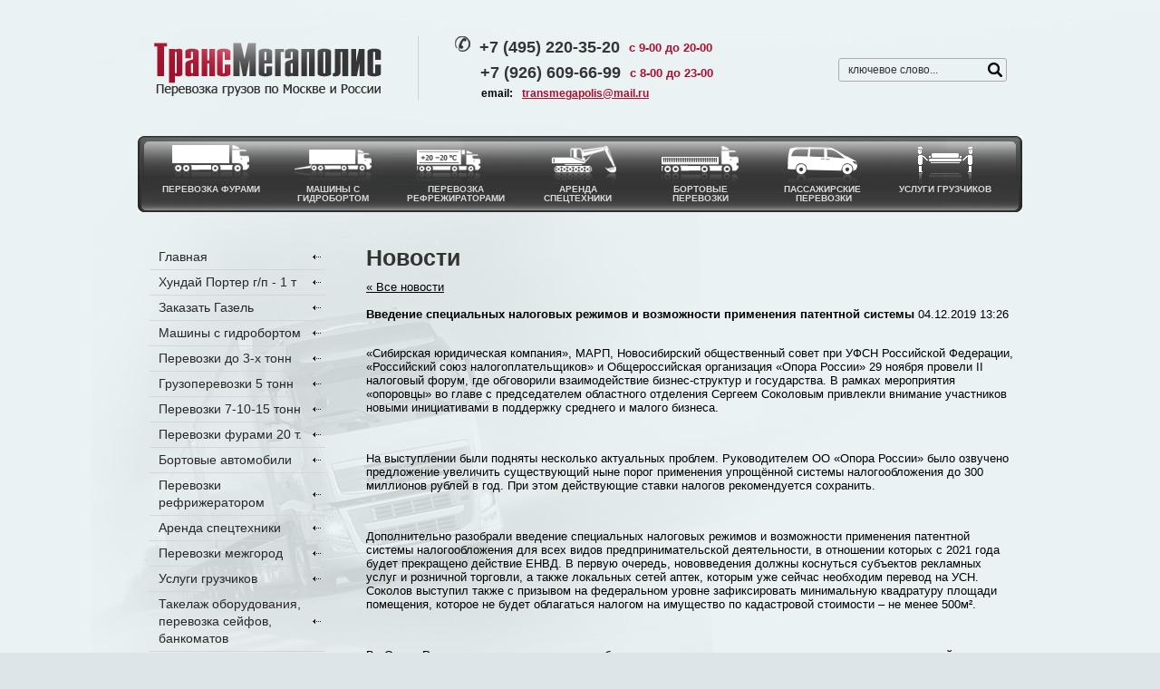

--- FILE ---
content_type: text/html; charset=utf-8
request_url: https://auto-gruzoperevozki.ru/news?view=5727303
body_size: 10194
content:
<!doctype html>
<html lang="ru">
<head>
<meta charset="utf-8">
<meta name="robots" content="all"/>
<title>Новости Транспортной компании ТрансМегаполис</title>
<!-- assets.top -->
<script src="/g/libs/nocopy/1.0.0/nocopy.for.all.js" ></script>
<!-- /assets.top -->
 
<meta name="description" content="Новости Транспортной компании ТрансМегаполис">
<meta name="keywords" content="Новости Транспортной компании ТрансМегаполис">
<meta name="SKYPE_TOOLBAR" content="SKYPE_TOOLBAR_PARSER_COMPATIBLE">
<meta name="viewport" content="width=device-width, height=device-height, initial-scale=1.0, maximum-scale=1.0, user-scalable=no">
<meta name="msapplication-tap-highlight" content="no"/>
<meta name="format-detection" content="telephone=no">
<meta http-equiv="x-rim-auto-match" content="none">
<!--  -->
<link rel="stylesheet" href="/g/css/styles_articles_tpl.css">
<link rel="stylesheet" href="/t/v87/images/css/styles.css">
<link rel="stylesheet" href="/t/v87/images/css/designblock.scss.css">
<link rel="stylesheet" href="/t/v87/images/css/s3_styles.scss.css">
<script src="/g/libs/jquery/1.10.2/jquery.min.js"></script>
<script src="/g/s3/misc/adaptiveimage/1.0.0/adaptiveimage.js"></script>

            <!-- 46b9544ffa2e5e73c3c971fe2ede35a5 -->
            <script src='/shared/s3/js/lang/ru.js'></script>
            <script src='/shared/s3/js/common.min.js'></script>
        <link rel='stylesheet' type='text/css' href='/shared/s3/css/calendar.css' /><link rel='stylesheet' type='text/css' href='/shared/highslide-4.1.13/highslide.min.css'/>
<script type='text/javascript' src='/shared/highslide-4.1.13/highslide.packed.js'></script>
<script type='text/javascript'>
hs.graphicsDir = '/shared/highslide-4.1.13/graphics/';
hs.outlineType = null;
hs.showCredits = false;
hs.lang={cssDirection:'ltr',loadingText:'Загрузка...',loadingTitle:'Кликните чтобы отменить',focusTitle:'Нажмите чтобы перенести вперёд',fullExpandTitle:'Увеличить',fullExpandText:'Полноэкранный',previousText:'Предыдущий',previousTitle:'Назад (стрелка влево)',nextText:'Далее',nextTitle:'Далее (стрелка вправо)',moveTitle:'Передвинуть',moveText:'Передвинуть',closeText:'Закрыть',closeTitle:'Закрыть (Esc)',resizeTitle:'Восстановить размер',playText:'Слайд-шоу',playTitle:'Слайд-шоу (пробел)',pauseText:'Пауза',pauseTitle:'Приостановить слайд-шоу (пробел)',number:'Изображение %1/%2',restoreTitle:'Нажмите чтобы посмотреть картинку, используйте мышь для перетаскивания. Используйте клавиши вперёд и назад'};</script>
<link rel="icon" href="/favicon.ico" type="image/x-icon">
<link rel="canonical" href="https://auto-gruzoperevozki.ru/news">
<script src="/g/libs/jquery-bxslider/4.1.2/jquery.bxslider.min.js" type="text/javascript"></script>
<link rel="stylesheet" href="/g/libs/jquery-popover/0.0.3/jquery.popover.css">
<script src="/g/libs/jquery-popover/0.0.3/jquery.popover.min.js" type="text/javascript"></script>
<script src="/g/s3/misc/form/1.2.0/s3.form.js" type="text/javascript"></script>
<script type="text/javascript" src="/t/v87/images/js/main.js"></script>
<!--[if lt IE 10]> <script src="/g/libs/ie9-svg-gradient/0.0.1/ie9-svg-gradient.min.js"></script> <script src="/g/libs/jquery-placeholder/2.0.7/jquery.placeholder.min.js"></script> <script src="/g/libs/jquery-textshadow/0.0.1/jquery.textshadow.min.js"></script> <script src="/g/s3/misc/ie/0.0.1/ie.js"></script> <![endif]-->
<!--[if lt IE 9]> <script src="/g/libs/html5shiv/html5.js"></script> <![endif]-->
<script type="text/javascript" src="/t/v87/images/nocopy.for.all.js"></script>
<script src="/t/v87/images/js/local_scripts.js"></script>
<link rel="stylesheet" href="/t/v87/images/css/site.addons.scss.css">
</head>
<body>
		 
		<div class="wrapper editorElement layer-type-wrapper" >
			  <div class="side-panel side-panel-33 widget-type-side_panel editorElement layer-type-widget widget-18" data-layers="['widget-6':['tablet-landscape':'inSide','tablet-portrait':'inSide','mobile-landscape':'inSide','mobile-portrait':'inSide'],'widget-8':['tablet-landscape':'inSide','tablet-portrait':'inSide','mobile-landscape':'inSide','mobile-portrait':'inSide']]">
	<div class="side-panel-top">
		<div class="side-panel-button">
			<span class="side-panel-button-icon">
				<span class="side-panel-button-icon-line"></span>
				<span class="side-panel-button-icon-line"></span>
				<span class="side-panel-button-icon-line"></span>
			</span>
		</div>
		<div class="side-panel-top-inner" ></div>
	</div>
	<div class="side-panel-mask"></div>
	<div class="side-panel-content">
		<div class="side-panel-close"></div>		<div class="side-panel-content-inner"></div>
	</div>
</div>  
			<div class="layout layout_2_id_13" >
				<div class="layout layout_center not-columned layout_center_2_id_13_0" >
					<div class="editorElement layer-type-block block-5" >
						<div class="layout column layout_3" >
							<div class="site-name widget-2 widget-type-site_name editorElement layer-type-widget">
								 <a href="https://auto-gruzoperevozki.ru"> 						 						 						<div class="sn-wrap">  
								<div class="sn-logo">
									 
									<img src="/d/logo.png" alt="">
									 
								</div>
								   
							</div>
							 </a> 
					</div>
				</div>
				<div class="layout column layout_4" >
					<div class="editorElement layer-type-block block-2" >
						<div class="editorElement layer-type-block block-3" >
							<div class="layout column layout_5" >
								  	<div class="phones-5 widget-3 phones-block contacts-block widget-type-contacts_phone editorElement layer-type-widget">
		<div class="inner">
			<label class="cell-icon" for="tg-phones-5">
				<div class="icon"></div>
			</label>
			<input id="tg-phones-5" class="tgl-but" type="checkbox">
			<div class="block-body-drop">
				<div class="cell-text">
					<div class="title">Телефон:</div>
					<div class="text_body">
													<div><a href="tel:+74952203520">+7 (495) 220-35-20</a></div>											</div>
				</div>
			</div>
		</div>
	</div>
  
							</div>
							<div class="layout column layout_7" >
								<div class="editorElement layer-type-text text-2" >
									с 9-00 до 20-00
								</div>
							</div>
						</div>
						<div class="editorElement layer-type-block block-4" >
							<div class="layout column layout_6" >
								  	<div class="phones-6 widget-4 phones-block contacts-block widget-type-contacts_phone editorElement layer-type-widget">
		<div class="inner">
			<label class="cell-icon" for="tg-phones-6">
				<div class="icon"></div>
			</label>
			<input id="tg-phones-6" class="tgl-but" type="checkbox">
			<div class="block-body-drop">
				<div class="cell-text">
					<div class="title">Телефон:</div>
					<div class="text_body">
													<div><a href="tel:+79266096699">+7 (926) 609-66-99</a></div>											</div>
				</div>
			</div>
		</div>
	</div>
  
							</div>
							<div class="layout column layout_8" >
								<div class="editorElement layer-type-text text-3" >
									с 8-00 до 23-00
								</div>
							</div>
						</div>
						  	<div class="email-9 widget-5 email-block contacts-block widget-type-contacts_email editorElement layer-type-widget">
		<div class="inner">
			<label class="cell-icon" for="tg-email-9">
				<div class="icon"></div>
			</label>
			<input id="tg-email-9" class="tgl-but" type="checkbox">
			<div class="block-body-drop">
				<div class="cell-text">
					<div class="title">email:</div>
					<div class="text_body">
						<a href="mailto:transmegapolis@mail.ru">transmegapolis@mail.ru</a>
					</div>
				</div>
			</div>
		</div>
	</div>
  
					</div>
				</div>
				<div class="layout column layout_12" >
					  <div class="widget-6 search-12 wm-search widget-type-search editorElement layer-type-widget"
	 data-setting-type="fade"
	 data-setting-animate="0"
	 data-setting-animate_list="0,0,0,0,0"
		>
	<form class="wm-search-inner" method="get" action="/search">
		<input size="1" class="wm-input-default" placeholder="ключевое слово..." type="text" name="search" value="">
		<button class="wm-input-default" type="submit"></button>
	<re-captcha data-captcha="recaptcha"
     data-name="captcha"
     data-sitekey="6LddAuIZAAAAAAuuCT_s37EF11beyoreUVbJlVZM"
     data-lang="ru"
     data-rsize="invisible"
     data-type="image"
     data-theme="light"></re-captcha></form>
</div>  
				</div>
			</div>
		</div>
		<div class="editorElement layer-type-block block-15" >
			<div class="layout layout_center not-columned layout_36_id_37" >
				  	
	
	
	
	
	<div class="blocklist blocklist-37 widget-21 horizontal_mode widget-type-block_list editorElement layer-type-widget"
	     data-slider="0,0,0,0,0"
	     data-swipe="0,0,0,0,0"
	     data-setting-mode="horizontal"
	     data-setting-pause="4000"
	     data-setting-auto="1"
	     data-setting-controls="1,1,1,1,1"
	     data-setting-pager="1,1,1,1,1"
	     data-setting-pager_selector=".blocklist-37 .pager-wrap"
	     data-setting-prev_selector=".blocklist-37 .prev"
	     data-setting-next_selector=".blocklist-37 .next"
	     data-setting-count="3"
		 data-setting-columns="auto,auto,auto,3,1"
	     data-setting-move=""
	     data-setting-prev_text=""
	     data-setting-next_text=""
		 data-setting-auto_controls_selector=".blocklist-37 .auto_controls"
		 data-setting-auto_controls="0,0,0,0,0"
		 data-setting-autoControlsCombine="">

						<div class="body-outer">
			<div class="body">
				<div class="swipe-shadow-left"></div>
				<div class="swipe-shadow-right"></div>
				<div class="list">
											<div class="item-outer">
							<a href="/perevozki-furami">							<div class="item">
																																																										<div class="image">
																																								<span class="img-convert img-contain">
															<img src="/thumb/2/3c9Uq5sTL6ZvYSZFndydsA/85r100/d/lib_437301_1.png" alt="">
														</span>
																																							</div>
																																																																				<div class="title">
																								перевозка фурами
																							</div>
																																																																																																																																														</div>
							</a>						</div>
											<div class="item-outer">
							<a href="/avtomobili_s_gidrobortom">							<div class="item">
																																																										<div class="image">
																																								<span class="img-convert img-contain">
															<img src="/thumb/2/X59xORbLs9IqvDTHivPZ6A/85r100/d/lib_437301_2.png" alt="">
														</span>
																																							</div>
																																																																				<div class="title">
																								машины с гидробортом
																							</div>
																																																																																																																																														</div>
							</a>						</div>
											<div class="item-outer">
							<a href="/perevozka_refrizheratorami">							<div class="item">
																																																										<div class="image">
																																								<span class="img-convert img-contain">
															<img src="/thumb/2/g_Ynfxk-QdG8gw0gDuFixw/85r100/d/lib_437301_3.png" alt="">
														</span>
																																							</div>
																																																																				<div class="title">
																								перевозка рефрежираторами
																							</div>
																																																																																																																																														</div>
							</a>						</div>
											<div class="item-outer">
							<a href="/arenda_spectehniki">							<div class="item">
																																																										<div class="image">
																																								<span class="img-convert img-contain">
															<img src="/thumb/2/3Vea_KnU3PjY8UBVCE0lBQ/85r100/d/lib_437301_4.png" alt="">
														</span>
																																							</div>
																																																																				<div class="title">
																								Аренда спецтехники
																							</div>
																																																																																																																																														</div>
							</a>						</div>
											<div class="item-outer">
							<a href="/bortovye_avtomobili">							<div class="item">
																																																										<div class="image">
																																								<span class="img-convert img-contain">
															<img src="/thumb/2/R5wWKii6r8WfIRmerMeLcg/85r100/d/lib_437301_5.png" alt="">
														</span>
																																							</div>
																																																																				<div class="title">
																								бортовые перевозки
																							</div>
																																																																																																																																														</div>
							</a>						</div>
											<div class="item-outer">
							<a href="/passazhirskie-perevozki,-arenda-avt">							<div class="item">
																																																										<div class="image">
																																								<span class="img-convert img-contain">
															<img src="/thumb/2/YvVn887C1rcfMXMYfpvtCw/85r100/d/lib_437301_6.png" alt="">
														</span>
																																							</div>
																																																																				<div class="title">
																								пассажирские  перевозки
																							</div>
																																																																																																																																														</div>
							</a>						</div>
											<div class="item-outer">
							<a href="/uslugi_gruzchikov">							<div class="item">
																																																										<div class="image">
																																								<span class="img-convert img-contain">
															<img src="/thumb/2/N7aJk69UMedKtTHHF1ffGw/85r100/d/lib_437301_7.png" alt="">
														</span>
																																							</div>
																																																																				<div class="title">
																								услуги грузчиков
																							</div>
																																																																																																																																														</div>
							</a>						</div>
									</div>
			</div>
		</div>
		<div class="footer">
								</div>
							<div class="controls">
				<span class="prev"></span>
				<span class="next"></span>
			</div>
			
		<div class="bx-pager-wrap">
			<div class="bx-auto_controls">
									<div class="bx-auto_controls">
				<div class="auto_controls"></div>
			</div>
			
									<div class="pager-wrap"></div>
			
			</div>
		</div>

	</div>
  
			</div>
		</div>
	</div>
	<div class="layout layout_center not-columned layout_center_2_id_2_id_13_1" >
		<div class="layout columned columns-2 layout_2_id_2_id_18" >
			<div class="layout layout_2_id_18" >
				<div class="widget-8 popup menu-18 wm-widget-menu vertical widget-type-menu_vertical editorElement layer-type-widget" data-child-icons="0">
					   
					<div class="menu-button">
						Меню
					</div>
					 
					<div class="menu-scroll">
						    <ul><li class="menu-item"><a href="/" ><span class="menu-item-text">Главная</span></a></li><li class="delimiter"></li><li class="menu-item"><a href="/hunday_porter_g/p_-_1_tonna" ><span class="menu-item-text">Хундай Портер г/п - 1 т</span></a></li><li class="delimiter"></li><li class="menu-item"><a href="/zakazat_gazel" ><span class="menu-item-text">Заказать Газель</span></a></li><li class="delimiter"></li><li class="menu-item"><a href="/avtomobili_s_gidrobortom" ><span class="menu-item-text">Машины с гидробортом</span></a></li><li class="delimiter"></li><li class="menu-item"><a href="/gruzoperevozki-3-tonny" ><span class="menu-item-text">Перевозки до 3-х тонн</span></a></li><li class="delimiter"></li><li class="menu-item"><a href="/gruzoperevozki-5-tonn" ><span class="menu-item-text">Грузоперевозки 5 тонн</span></a></li><li class="delimiter"></li><li class="menu-item"><a href="/avtomobili_7-15_t." ><span class="menu-item-text">Перевозки 7-10-15 тонн</span></a></li><li class="delimiter"></li><li class="menu-item"><a href="/perevozki-furami" ><span class="menu-item-text">Перевозки фурами 20 т.</span></a></li><li class="delimiter"></li><li class="menu-item"><a href="/bortovye_avtomobili" ><span class="menu-item-text">Бортовые автомобили</span></a></li><li class="delimiter"></li><li class="menu-item"><a href="/perevozka_refrizheratorami" ><span class="menu-item-text">Перевозки рефрижератором</span></a></li><li class="delimiter"></li><li class="menu-item"><a href="/arenda_spectehniki" ><span class="menu-item-text">Аренда спецтехники</span></a></li><li class="delimiter"></li><li class="menu-item"><a href="/perevozki-mezhgorod" ><span class="menu-item-text">Перевозки межгород</span></a></li><li class="delimiter"></li><li class="menu-item"><a href="/uslugi_gruzchikov" ><span class="menu-item-text">Услуги грузчиков</span></a></li><li class="delimiter"></li><li class="menu-item"><a href="/takelazh" ><span class="menu-item-text">Такелаж оборудования, перевозка сейфов, банкоматов</span></a></li><li class="delimiter"></li><li class="menu-item"><a href="/kontakty" ><span class="menu-item-text">Контакты</span></a></li><li class="delimiter"></li><li class="menu-item"><a href="/users" ><span class="menu-item-text">Пользователи</span></a></li></ul> 
					</div>
					 
				</div>
				<div class="editorElement layer-type-block block-14" >
					<div class="editorElement layer-type-block block-10" >
						<a href="#"></a>
					</div>
					<div class="editorElement layer-type-block block-11" >
						<a href="#"></a>
					</div>
				</div>
			</div>
			<div class="layout column layout_21" >
				<div class="editorElement layer-type-block block-9" >
					<h1 class="h1 widget-9 widget-type-h1 editorElement layer-type-widget">Новости</h1>
					<article class="content-20 content widget-10 widget-type-content editorElement layer-type-widget">

<a href="#" onClick="document.location='/news'">&laquo; Все новости</a><br><br>

<div>
<b>Введение специальных налоговых режимов и возможности применения патентной системы</b>&nbsp;04.12.2019 13:26<br><br>
<p>&laquo;Сибирская юридическая компания&raquo;, МАРП, Новосибирский общественный совет при УФСН Российской Федерации, &laquo;Российский союз налогоплательщиков&raquo; и Общероссийская организация &laquo;Опора России&raquo; 29 ноября провели II налоговый форум, где обговорили взаимодействие бизнес-структур и государства. В рамках мероприятия &laquo;опоровцы&raquo; во главе с председателем областного отделения Сергеем Соколовым привлекли внимание участников новыми инициативами в поддержку среднего и малого бизнеса.</p>

<p>&nbsp;</p>

<p>На выступлении были подняты несколько актуальных проблем. Руководителем ОО &laquo;Опора России&raquo; было озвучено предложение увеличить существующий ныне порог применения упрощённой системы налогообложения до 300 миллионов рублей в год. При этом действующие ставки налогов рекомендуется сохранить.</p>

<p>&nbsp;</p>

<p>Дополнительно разобрали введение специальных налоговых режимов и возможности применения патентной системы налогообложения для всех видов предпринимательской деятельности, в отношении которых с 2021 года будет прекращено действие ЕНВД. В первую очередь, нововведения должны коснуться субъектов рекламных услуг и розничной торговли, а также локальных сетей аптек, которым уже сейчас необходим перевод на УСН. Соколов выступил также с призывом на федеральном уровне зафиксировать минимальную квадратуру площади помещения, которое не будет облагаться налогом на имущество по кадастровой стоимости &ndash; не менее 500м&sup2;.</p>

<p>&nbsp;</p>

<p>В &laquo;Опоре России&raquo; посчитали, что есть необходимость увеличить предельное значение среднесписочной численности рабочих в 2 раза &ndash; до 500 человек с 250. Соколов пояснил: &laquo;Некоторые отрасли, например, легкая промышленность, могут работать по упрощенному режиму, глядя на ее обороты, но из-за высокой доли ручного труда такой возможности не имеет&raquo;. Также предлагается повысить размер предельной выручки за год &ndash; до 4 млрд. рублей.</p>

<p>&nbsp;</p>

<p>Стоит напомнить, что членами &laquo;Опора России&raquo; являются около 450 тысяч предпринимателей из разных городов страны. Вышеуказанные идеи были выдвинуты после деловой встречи Александра Калинина, президента ОО, и премьер-министра Дмитрия Медведева, состоявшейся 1 октября 2019 года. По последним данным все документы уже переданы на рассмотрение в Министерство финансов РФ.</p>
<br clear="all" />
</div>




</article>
										<div class="site-feedback-form">
						<div class="gr-form-wrap tpl-anketa" data-api-url="/-/x-api/v1/public/?method=form/postform&amp;param[form_id]=12642903&amp;param[tpl]=db:form.minimal.433.tpl" data-api-type="form">
	<div class="close-but form-overlay-close"></div>
			<form data-s3-anketa-id="12642903" method="post" action="/news" class="gr-form">
		<div class="gr-head">Заказать перевозку по Москве прямо сейчас</div>		<input type="hidden" name="params[placeholdered_fields]" value="1" />
		<input type="hidden" name="params[fields_table]" value="" />
		<input type="hidden" name="form_id" value="12642903">
		<input type="hidden" name="tpl" value="db:form.minimal.433.tpl">
		<div class="gr-fields-wrap">

				<div class="gr-field type-text" data-alias="field_46362103"><div class="gr-value"><input type="text" size="30" maxlength="100" value="" name="d[0]" placeholder="Ваше имя *" /></div></div><div class="gr-field type-phone" data-alias="phone"><div class="gr-value"><input type="tel" size="30" maxlength="100" value="" name="d[1]" placeholder="Телефон *" /></div></div><div class="gr-field type-text" data-alias="field_67325101"><div class="gr-value"><input type="text" size="30" maxlength="100" value="" name="d[2]" placeholder="Вес груза, кг." /></div></div><div class="gr-field type-text" data-alias="field_67326501"><div class="gr-value"><input type="text" size="30" maxlength="100" value="" name="d[3]" placeholder="Объём груза, м3" /></div></div><div class="gr-field type-text" data-alias="field_67331901"><div class="gr-value"><input type="text" size="30" maxlength="500" value="" name="d[4]" placeholder="Адрес загрузки:" /></div></div><div class="gr-field type-text" data-alias="field_67332101"><div class="gr-value"><input type="text" size="30" maxlength="500" value="" name="d[5]" placeholder="Адрес выгрузки:" /></div></div><div class="gr-field type-textarea" data-alias="field_46362503"><div class="gr-value"><textarea cols="50" rows="3" name="d[6]" placeholder="Ваш комментарий"></textarea></div></div><div class="gr-field type-upload" data-alias="field_46362703"><div class="gr-title">Загрузка файла:</div><div class="gr-value"><link rel="stylesheet" type="text/css" href="/shared/s3/swfupload/default.css" /><script type="text/javascript" src="/shared/s3/plupload/plupload.all.pack.js"></script><script type="text/javascript">var JS_FORM_REQUIRED_FIELD = 'Заполните обязательные поля';newSWFU(7, false, 1, "{\"upload_url\":\"\/-\/x-api\/v1\/public\/?method=uploader\/upload\",\"upload_token\":\"eyJhbGciOiJIUzI1NiIsInR5cCI6IkpXVCJ9.[base64].789gVljmZGGHToZcPGj49vMIjtbvNe14FS8iuJLx8Q0\"}", "", "7 MB", "*.*", "", "");</script><div class="upload-progress" id="fsUploadProgress7"></div><div class="upload-button"><span id="spanButtonPlaceHolder7"></span><span class="upload-count">не более: 1</span></div><input type="hidden" name="d[7]" id="hidUploadField7" value="" /><div class="field-note">Загрузка изображений jpg, png, gif до 2 мб</div></div></div><div class="gr-field type-html-block"><p style="text-align: center;">Прикрепите к заявке фотографии вашего груза, мы визуально оценим стоимость погрузки и перевозки с нашими грузчиками и предложим Вам самые лучшие варианты перевозки по городу Москва</p>

<p style="text-align: center;"><strong style="color: #a9102d; font-size: 16px;">Экономьте время и деньги - наш сотрудник перезвонит Вам в кратчайшие сроки!</strong></p></div><div class="gr-field tpl-field-button"><button type="submit" class="site-button gr-button">Заказать</button></div>
		</div>
		
		<re-captcha data-captcha="recaptcha"
     data-name="captcha"
     data-sitekey="6LddAuIZAAAAAAuuCT_s37EF11beyoreUVbJlVZM"
     data-lang="ru"
     data-rsize="invisible"
     data-type="image"
     data-theme="light"></re-captcha></form>
			</div>
					</div>
									</div>
			</div>
		</div>
		<div class="editorElement layer-type-block block-12" >
			<div class="widget-14 horizontal menu-27 wm-widget-menu widget-type-menu_horizontal editorElement layer-type-widget" data-screen-button="none" data-responsive-tl="button" data-responsive-tp="button" data-responsive-ml="columned" data-more-text="..." data-child-icons="0">
				 
				<div class="menu-button">
					Меню
				</div>
				 
				<div class="menu-scroll">
					     <ul><li class="menu-item"><a href="/o_kompanii" ><span class="menu-item-text">О компании</span></a></li><li class="delimiter"></li><li class="opened active menu-item"><a href="/news" ><span class="menu-item-text">Новости</span></a></li><li class="delimiter"></li><li class="menu-item"><a href="/mail" ><span class="menu-item-text">Оставить заявку</span></a></li><li class="delimiter"></li><li class="menu-item"><a href="/stati" ><span class="menu-item-text">Полезная информация о перевозках</span></a></li><li class="delimiter"></li><li class="menu-item"><a href="/strakhovaniye-gruzov" ><span class="menu-item-text">Страхование грузов</span></a></li><li class="delimiter"></li><li class="menu-item"><a href="/karta-sayta" ><span class="menu-item-text">Карта сайта</span></a></li></ul> 
				</div>
				 
			</div>
			<div class="editorElement layer-type-block block-13" >
				<div class="layout column layout_28" >
					<div class="site-copyright widget-15 widget-type-site_copyright editorElement layer-type-widget">
						   Copyright &copy; 2011 - 2026						ТрансМегаполис 
					</div>
				</div>
				<div class="layout column layout_34" >
					<div class="widget-19 widgetsocial-34 widget-type-social_links editorElement layer-type-widget">
						   <a href="https://vk.com/transmegapolis" class="vk"><span></span></a>  <a href="http://facebook.com" class="fb"><span></span></a>  <a href="https://twitter.com/perevozim77" class="tw"><span></span></a>      <a href="http://ok.ru" class="ok"><span></span></a>            
			</div>
		</div>
		<div class="layout column layout_30" >
			<div class="mega-copyright widget-17 widget-type-mega_copyright editorElement layer-type-widget">
				<span style='font-size:14px;' class='copyright'><a target="_blank" href="#" onclick="document.location='https://megagroup.ru/services-main/razrabotka-sayta-passazhirskih-i-gruzovyh-perevozok'" title="Разработка сайтов грузоперевозок" class="copyright">Разработка сайтов грузоперевозок</a></span>
			</div>
		</div>
	</div>
</div>
	<div class="site-counters widget-20 widget-type-site_counters editorElement layer-type-widget">
		 <!-- Yandex.Metrika counter -->
<script type="text/javascript" >
   (function(m,e,t,r,i,k,a){m[i]=m[i]||function(){(m[i].a=m[i].a||[]).push(arguments)};
   m[i].l=1*new Date();
   for (var j = 0; j < document.scripts.length; j++) {if (document.scripts[j].src === r) { return; }}
   k=e.createElement(t),a=e.getElementsByTagName(t)[0],k.async=1,k.src=r,a.parentNode.insertBefore(k,a)})
   (window, document, "script", "https://mc.yandex.ru/metrika/tag.js", "ym");

   ym(55160776, "init", {
        clickmap:true,
        trackLinks:true,
        accurateTrackBounce:true,
        webvisor:true,
        ecommerce:"dataLayer"
   });
</script>
<noscript><div><img src="https://mc.yandex.ru/watch/55160776" style="position:absolute; left:-9999px;" alt="" /></div></noscript>
<!-- /Yandex.Metrika counter -->
<!--__INFO2026-01-21 14:06:33INFO__-->
 
	</div>
</div>
</div>
<div class="popup-form-wrap popup-callback-form form-overlay-close">
	<div class="gr-form-wrap tpl-anketa" data-api-url="/-/x-api/v1/public/?method=form/postform&amp;param[form_id]=12643303&amp;param[tpl]=db:form.minimal.433.tpl" data-api-type="form">
	<div class="close-but form-overlay-close"></div>
			<form data-s3-anketa-id="12643303" method="post" action="/news" class="gr-form">
		<div class="gr-head">Заявка</div>		<input type="hidden" name="params[placeholdered_fields]" value="1" />
		<input type="hidden" name="params[fields_table]" value="" />
		<input type="hidden" name="form_id" value="12643303">
		<input type="hidden" name="tpl" value="db:form.minimal.433.tpl">
		<div class="gr-fields-wrap">

				<div class="gr-field type-text" data-alias="field_46363503"><div class="gr-value"><input type="text" size="30" maxlength="100" value="" name="d[0]" placeholder="Ваше имя *" /></div></div><div class="gr-field type-text" data-alias="field_46363703"><div class="gr-value"><input type="text" size="30" maxlength="100" value="" name="d[1]" placeholder="Ваш телефон или e-mail *" /></div></div><div class="gr-field type-textarea" data-alias="field_46363903"><div class="gr-value"><textarea cols="50" rows="7" name="d[2]" placeholder="Ваш комментарий"></textarea></div></div><div class="gr-field tpl-field-button"><button type="submit" class="site-button gr-button">Отправить</button></div>
		</div>
		
		<re-captcha data-captcha="recaptcha"
     data-name="captcha"
     data-sitekey="6LddAuIZAAAAAAuuCT_s37EF11beyoreUVbJlVZM"
     data-lang="ru"
     data-rsize="invisible"
     data-type="image"
     data-theme="light"></re-captcha></form>
			</div>
</div>

<!-- assets.bottom -->
<!-- </noscript></script></style> -->
<script src="/my/s3/js/site.min.js?1768977519" ></script>
<script src="/my/s3/js/site/defender.min.js?1768977519" ></script>
<script src="https://cp.onicon.ru/loader/5124cab872d22c790500756a.js" data-auto async></script>
<script >/*<![CDATA[*/
var megacounter_key="a61f3da8840234a6080aae281fdcba61";
(function(d){
    var s = d.createElement("script");
    s.src = "//counter.megagroup.ru/loader.js?"+new Date().getTime();
    s.async = true;
    d.getElementsByTagName("head")[0].appendChild(s);
})(document);
/*]]>*/</script>
<script >/*<![CDATA[*/
$ite.start({"sid":295850,"vid":296743,"aid":47813,"stid":4,"cp":21,"active":true,"domain":"auto-gruzoperevozki.ru","lang":"ru","trusted":false,"debug":false,"captcha":3,"onetap":[{"provider":"vkontakte","provider_id":"51945642","code_verifier":"DkNjYWjxmIzjYZjwzyhEGNRkmNlM4xNDZjJNhUMZiNJ"}]});
/*]]>*/</script>
<!-- /assets.bottom -->
</body>
</html>

--- FILE ---
content_type: text/css
request_url: https://auto-gruzoperevozki.ru/t/v87/images/css/styles.css
body_size: 11406
content:
@import "fonts.css";
html{font-family:sans-serif;-ms-text-size-adjust:100%;-webkit-text-size-adjust:100%;}body{margin:0;background: #fff;}body::before{content:""; height: 1px; display: block; margin-top: -1px;}article,aside,details,figcaption,figure,footer,header,hgroup,main,menu,nav,section,summary{display:block}audio,canvas,progress,video{display:inline-block;vertical-align:baseline}audio:not([controls]){display:none;height:0}[hidden],template{display:none}a{background-color:transparent;color:inherit;}a:active,a:hover{outline:0;text-decoration: none;}abbr[title]{border-bottom:1px dotted}b,strong{font-weight:bold}dfn{font-style:italic}h1{margin: 0; font-size: inherit; font-weight: inherit;}mark{background:#ff0;color:#000}small{font-size:80%}sub,sup{font-size:75%;line-height:0;position:relative;vertical-align:baseline}sup{top:-0.5em}sub{bottom:-0.25em}img{border:0}svg:not(:root){overflow:hidden}figure{margin:1em 40px}hr{box-sizing:content-box;height:0}pre{overflow:auto}code,kbd,pre,samp{font-family:monospace,monospace;font-size:1em}button,input,optgroup,select,textarea{color:#000;font:inherit;margin:0}button{overflow:visible}button,select{text-transform:none}button,html input[type="button"],input[type="reset"],input[type="submit"]{-webkit-appearance:button;cursor:pointer}button[disabled],html input[disabled]{cursor:default}button::-moz-focus-inner,input::-moz-focus-inner{border:0;padding:0}input{line-height:normal}input[type="checkbox"],input[type="radio"]{box-sizing:border-box;padding:0}input[type="number"]::-webkit-inner-spin-button,input[type="number"]::-webkit-outer-spin-button{height:auto}input[type="search"]{-webkit-appearance:textfield;box-sizing:content-box}input[type="search"]::-webkit-search-cancel-button,input[type="search"]::-webkit-search-decoration{-webkit-appearance:none}fieldset{border:1px solid silver;margin:0 2px;padding:.35em .625em .75em}legend{border:0;padding:0}textarea{overflow:auto}optgroup{font-weight:bold}table{border-collapse:collapse;border-spacing:0}
body.noscroll {overflow: hidden !important;}
.removed, .hidden { display: none !important;}
.editorElement, .layout {
	box-sizing: border-box;
	padding-top: .02px;
	padding-bottom: .02px;
}
.editorElement { word-wrap: break-word;}
.vertical-middle {white-space: nowrap;}
.vertical-middle>* {white-space: normal;display: inline-block;vertical-align: middle;}
.vertical-middle::after {height: 100%;width: 0;display: inline-block;vertical-align: middle;content: "";}
.wrapper {margin: 0 auto;height: auto !important;height: 100%;min-height: 100%;min-height: 100vh;overflow: hidden;max-width: 100%;}
.editorElement .removed+.delimiter, .editorElement .delimiter:first-child {display: none;}
.wm-input-default {border: none; background: none; padding: 0;}
/* tooltip */
@keyframes show_hide {
	0% { left:85%; opacity: 0; width: auto; height: auto; padding: 5px 10px; font-size: 12px;}
	20% { left: 100%; opacity: 1; width: auto; height: auto; padding: 5px 10px; font-size: 12px;}
	100% { left: 100%; opacity: 1; width: auto; height: auto; padding: 5px 10px; font-size: 12px;}
}
@keyframes show_hide_after {
	0% {width: 5px; height: 5px;}
	100% {width: 5px; height: 5px;}
}
/* tooltip for horizontal */
@keyframes horizontal_show_hide {
	0% { top:95%; opacity: 0; width: 100%; height: auto; padding: 5px 10px; font-size: 12px;}
	20% { top: 100%; opacity: 1; width: 100%; height: auto; padding: 5px 10px; font-size: 12px;}
	100% { top: 100%; opacity: 1; width: 100%; height: auto; padding: 5px 10px; font-size: 12px;}
}
.wm-tooltip {display: none;position: absolute;z-index:100;top: 0;left: 100%;background: #FBFDDD;color: #CA3841;padding: 5px 10px;border-radius: 3px;box-shadow: 1px 2px 3px rgba(0,0,0,.3); white-space: nowrap; box-sizing: border-box;}
.wm-tooltip::after {content: "";font-size: 0;background: inherit;width: 5px;height: 5px;position: absolute;top: 50%;left: -3px;margin: -2px 0 0;box-shadow: 0 1px 0 rgba(0,0,0,.1), 0 2px 0 rgba(0,0,0,.1);transform: rotate(45deg);}
.error .wm-tooltip {display: block;padding: 0;font-size: 0;animation: show_hide 4s;}
.error .wm-tooltip::after {width: 0;height: 0;animation: show_hide_after 4s;}
.horizontal_mode .wm-tooltip {top: 100%; left: 0; width: 100%; white-space: normal; margin: 5px 0 0; text-align: center;}
.horizontal_mode .wm-tooltip::after {left: 50%; top: 0; margin: -2px 0 0; box-shadow: 0 -1px 0 rgba(0,0,0,.1), 0 -2px 0 rgba(0,0,0,.1);}
.error .horizontal_mode .wm-tooltip, .horizontal_mode .error .wm-tooltip {animation: horizontal_show_hide 4s;}

table.table0 td, table.table1 td, table.table2 td, table.table2 th {
	padding:5px;
	border:1px solid #dedede;
	vertical-align:top;
}
table.table0 td { border:none; }
table.table2 th {
	padding:8px 5px;
	background:#eb3c3c;
	border:1px solid #dedede;
	font-weight:normal;
	text-align:left;
	color:#fff;
}
.for-mobile-view { overflow: auto; }
.side-panel { display: none;}
body { border: none; background: url("../images/fonpl.jpeg") left 50% bottom 0px / auto auto no-repeat fixed #dce6e8; text-align: left; z-index: 2; -webkit-border-radius: none; -moz-border-radius: none; border-radius: none;}
.wrapper .layout_21 { display: -webkit-flex; display: flex; -webkit-flex-direction: column; -moz-flex-direction: column; flex-direction: column;}
.wrapper .layout_2_id_13 { display: -webkit-flex; display: flex; -webkit-flex-direction: column; -moz-flex-direction: column; flex-direction: column; -webkit-flex: 1 0 0px; -moz-flex: 1 0 0px; flex: 1 0 0px; left: 0; top: 0; position: relative; margin: 0;}
.wrapper .layout_center_2_id_13_0 { width: 960px; margin: 40px auto 0px; left: 0; top: 0; position: relative; display: -webkit-flex; display: flex; -webkit-flex-direction: column; -moz-flex-direction: column; flex-direction: column;}
.wrapper .layout_center_2_id_2_id_13_1 { -webkit-flex: 1 0 0px; -moz-flex: 1 0 0px; flex: 1 0 0px; margin-top: 0; margin-left: auto; margin-right: auto; width: 960px;}
.wrapper .layout_2_id_2_id_18 { display: -webkit-flex; display: flex; flex-flow: row nowrap; left: 0; top: 0; position: relative; margin: 34px 0px 0px;}
.wrapper .layout_2_id_18 { display: -webkit-flex; display: flex; -webkit-flex-direction: column; -moz-flex-direction: column; flex-direction: column; left: 0; top: 0; position: relative; margin-top: 0; margin-left: 0; margin-bottom: auto;}
.wrapper { border: none; position: relative; z-index: 3; font-family: Arial, Helvetica, sans-serif; text-align: left; text-indent: 0; font-size: 12px; color: #000000; font-style: normal; line-height: 1.2; letter-spacing: 0; text-transform: none; text-decoration: none; -webkit-border-radius: none; -moz-border-radius: none; border-radius: none; display: block;}
.block-5 .layout_3 { display: -webkit-flex; display: flex; -webkit-flex-direction: column; -moz-flex-direction: column; flex-direction: column;}
.block-5 .layout_4 { display: -webkit-flex; display: flex; -webkit-flex-direction: column; -moz-flex-direction: column; flex-direction: column;}
.block-5 .layout_12 { display: -webkit-flex; display: flex; -webkit-flex-direction: column; -moz-flex-direction: column; flex-direction: column;}
.block-5 { margin: 0 10px; position: relative; top: 0; left: 0; width: auto; min-height: 0; z-index: 7; display: -webkit-flex; display: flex; -webkit-justify-content: flex-start; -moz-justify-content: flex-start; justify-content: flex-start; right: 0;}
.widget-2 { margin: 7px 0 auto; position: relative; top: 0; left: 0; z-index: 3; box-sizing: border-box; width: 251px; min-height: 0; font-size: 25px;}
.site-name .sn-wrap { display: -webkit-flex; display: flex; flex-flow: column nowrap;}
.site-name .sn-logo { box-sizing: border-box; -webkit-flex-shrink: 0; -moz-flex-shrink: 0; flex-shrink: 0; max-width: 100%;}
.site-name img { box-sizing: border-box; display: block; max-width: 100%; border: none;}
.site-name .sn-text { box-sizing: border-box;}
.site-name a { text-decoration: none; outline: none;}
.block-2 { margin: 0 0 auto 40px; position: relative; top: 0; left: 0; width: 324px; min-height: 0; background: none; z-index: 2; border-top: 0px solid #000000; border-right: 0px solid #000000; border-bottom: 0px solid #000000; border-left: 1px solid #ced4d5; -webkit-border-radius: none; -moz-border-radius: none; border-radius: none; padding-left: 40px; display: block; -webkit-justify-content: flex-start; -moz-justify-content: flex-start; justify-content: flex-start;}
.block-3 .layout_5 { display: -webkit-flex; display: flex; -webkit-flex-direction: column; -moz-flex-direction: column; flex-direction: column;}
.block-3 .layout_7 { display: -webkit-flex; display: flex; -webkit-flex-direction: column; -moz-flex-direction: column; flex-direction: column;}
.block-3 { margin: 0; position: relative; top: 0; left: 0; width: 283px; min-height: 0; z-index: 3; display: -webkit-flex; display: flex; -webkit-justify-content: flex-start; -moz-justify-content: flex-start; justify-content: flex-start;}
.widget-3 { margin: 0 0 auto; position: relative; top: 0; left: 0; z-index: 2; text-align: undefined; box-sizing: border-box; width: 165px; min-height: 0;}
.phones-5 p:first-child { margin-top: 0;}
.phones-5 p:last-child { margin-bottom: 0;}
.phones-5 .inner { box-sizing: border-box; position: relative; display: -webkit-flex; display: flex; text-align: left; vertical-align: top; -webkit-flex-direction: row; -moz-flex-direction: row; flex-direction: row;}
.phones-5 .cell-icon { box-sizing: border-box; display: -webkit-flex; display: flex; position: relative; z-index: 5;}
.phones-5 .icon { border: none; box-sizing: border-box; height: 16px; width: 17px; background: url("../images/tel.png") left 50% top 50% / auto auto no-repeat; margin-right: 10px; -webkit-border-radius: none; -moz-border-radius: none; border-radius: none; min-height: 17px;}
.phones-5 .block-body-drop { box-sizing: border-box; -webkit-flex: 1 0 0px; -moz-flex: 1 0 0px; flex: 1 0 0px; left: 100%; top: auto; right: auto; bottom: auto;}
.phones-5 .cell-text { box-sizing: border-box; display: -webkit-flex; display: flex; -webkit-flex-direction: column; -moz-flex-direction: column; flex-direction: column;}
.phones-5 .title { box-sizing: border-box; text-decoration: none; display: none;}
.phones-5 .text_body { box-sizing: border-box; font-size: 19px; color: #353535; line-height: 1.4; text-decoration: none; font-weight: bold;}
.phones-5 input.tgl-but { box-sizing: border-box; display: none;}
.phones-5 .text_body a { text-decoration: none; color: inherit;}
.phones-5 input.tgl-but:checked + .block-body-drop { display: block;}
.text-2 { margin: 5px 0 auto 10px; position: relative; top: 0; left: 0; width: 108px; min-height: 0; z-index: 1; font-size: 13px; color: #a9102d; text-decoration: none; font-weight: bold;}
.block-4 .layout_6 { display: -webkit-flex; display: flex; -webkit-flex-direction: column; -moz-flex-direction: column; flex-direction: column;}
.block-4 .layout_8 { display: -webkit-flex; display: flex; -webkit-flex-direction: column; -moz-flex-direction: column; flex-direction: column;}
.block-4 { margin: 5px 0 0; position: relative; top: 0; left: 0; width: 283px; min-height: 0; z-index: 2; display: -webkit-flex; display: flex; -webkit-justify-content: flex-start; -moz-justify-content: flex-start; justify-content: flex-start;}
.widget-4 { margin: 0 0 auto 28px; position: relative; top: 0; left: 0; z-index: 2; text-align: undefined; box-sizing: border-box; width: 137px;}
.phones-6 p:first-child { margin-top: 0;}
.phones-6 p:last-child { margin-bottom: 0;}
.phones-6 .inner { box-sizing: border-box; position: relative; display: -webkit-flex; display: flex; text-align: left; vertical-align: top;}
.phones-6 .cell-icon { box-sizing: border-box; display: none; position: relative; z-index: 5;}
.phones-6 .icon { box-sizing: border-box; height: 16px; width: 16px; background: #cccccc; margin-right: 5px;}
.phones-6 .block-body-drop { box-sizing: border-box; -webkit-flex: 1 0 0px; -moz-flex: 1 0 0px; flex: 1 0 0px;}
.phones-6 .cell-text { box-sizing: border-box; display: -webkit-flex; display: flex; -webkit-flex-direction: column; -moz-flex-direction: column; flex-direction: column;}
.phones-6 .title { box-sizing: border-box; display: none;}
.phones-6 .text_body { box-sizing: border-box; font-size: 19px; color: #353535; text-decoration: none; font-weight: bold;}
.phones-6 input.tgl-but { box-sizing: border-box; display: none;}
.phones-6 .text_body a { text-decoration: none; color: inherit;}
.phones-6 input.tgl-but:checked + .block-body-drop { display: block;}
.text-3 { margin: 3px 0 auto 10px; position: relative; top: 0; left: 0; width: 108px; min-height: 0; z-index: 1; font-size: 13px; color: #a9102d; text-decoration: none; font-weight: bold;}
.widget-5 { margin: 5px 0 0 29px; position: relative; top: 0; left: 0; z-index: 1; text-align: undefined; box-sizing: border-box; width: 254px; min-height: 0;}
.email-9 p:first-child { margin-top: 0;}
.email-9 p:last-child { margin-bottom: 0;}
.email-9 .inner { box-sizing: border-box; position: relative; display: -webkit-flex; display: flex; text-align: left; vertical-align: top;}
.email-9 .cell-icon { box-sizing: border-box; display: none; position: relative; z-index: 5;}
.email-9 .icon { box-sizing: border-box; height: 16px; width: 16px; background: #cccccc; margin-right: 5px;}
.email-9 .block-body-drop { box-sizing: border-box; -webkit-flex: 1 0 0px; -moz-flex: 1 0 0px; flex: 1 0 0px;}
.email-9 .cell-text { box-sizing: border-box; display: -webkit-flex; display: flex; -webkit-flex-direction: row; -moz-flex-direction: row; flex-direction: row;}
.email-9 .title { box-sizing: border-box; text-decoration: none; margin-right: 10px; font-weight: bold;}
.email-9 .text_body { border: none; color: #a9102d; text-decoration: underline; font-weight: bold; -webkit-border-radius: none; -moz-border-radius: none; border-radius: none;}
.email-9 .text_body:hover, 
.email-9 .text_body.hover, 
.email-9 .text_body.active { text-decoration: none;}
.email-9 input.tgl-but { box-sizing: border-box; display: none;}
.email-9 input.tgl-but:checked + .block-body-drop { display: block;}
.widget-6 { margin: 24px 0 auto 139px; border: 1px solid #a8adae; position: relative; top: 0; left: 0; z-index: 1; box-sizing: border-box; font-size: 0; display: -webkit-flex; display: flex; width: 186px; -webkit-justify-content: flex-start; -moz-justify-content: flex-start; justify-content: flex-start; min-height: 26 px; -webkit-border-radius: 3px; -moz-border-radius: 3px; border-radius: 3px;}
.search-12 form { box-sizing: border-box; display: -webkit-flex; display: flex; -webkit-flex: 1 0 auto; -moz-flex: 1 0 auto; flex: 1 0 auto; -webkit-align-items: center; -moz-align-items: center; align-items: center;}
.search-12 input { padding: 5px 10px; margin: 0; border: none; box-sizing: border-box; vertical-align: top; background: none; font-size: 12px; -webkit-flex: 1 0 auto; -moz-flex: 1 0 auto; flex: 1 0 auto; outline: none; min-height: 24px; width: 0; height: 0; max-width: 100%; font-family: Verdana, Geneva, sans-serif; text-align: left; text-indent: 0; color: #000000; font-style: normal; line-height: 1.2; letter-spacing: 0; text-transform: none; text-decoration: none; -webkit-border-radius: none; -moz-border-radius: none; border-radius: none;}
.search-12 button { padding: 3px 4px; margin: 0 0 0 5px; border: none; box-sizing: border-box; vertical-align: top; background: url("../images/wm_search_search.png") left 50% top 50% / auto auto no-repeat; font-size: 14px; outline: none; min-width: 24px; min-height: 24px; position: relative; z-index: 1; font-family: Arial, Helvetica, sans-serif; text-align: left; text-indent: 0; color: #000000; font-style: normal; line-height: 1.2; letter-spacing: 0; text-transform: none; text-decoration: none; -webkit-border-radius: none; -moz-border-radius: none; border-radius: none;}
.search-12 button span { box-sizing: border-box; display: inline-block; min-width: 14px;}
.search-12 input:focus { outline: none;}
.search-12 button:focus { outline: none;}
.search-12 .slide_search { -webkit-transition: 0.5s; -moz-transition: 0.5s; -o-transition: 0.5s; -ms-transition: 0.5s; transition: 0.5s;}
.search-12 ::-webkit-input-placeholder { color: #333333;}
.search-12 ::-moz-placeholder { color: #333333;}
.search-12 :-ms-input-placeholder { color: #333333;}
.block-15 .layout_36_id_37 { display: -webkit-flex; display: flex; -webkit-flex-direction: column; -moz-flex-direction: column; flex-direction: column; -webkit-flex: 1 0 0px; -moz-flex: 1 0 0px; flex: 1 0 0px; margin-top: 0; margin-left: auto; margin-right: auto; width: 960px;}
.block-15 { margin: 40px 0 0; border: none; position: relative; top: 0; left: 0; width: auto; min-height: 78px; background: url("../images/lib_437301_n.jpeg") left 50% bottom 0px / auto auto no-repeat, url("../images/lib_437301_v.jpeg") left 50% top 0px / auto auto no-repeat, url("../images/lib_437301_bg.png") left 50% top 0px / auto auto repeat-y; z-index: 6; display: block; right: 0; -webkit-border-radius: none; -moz-border-radius: none; border-radius: none;}
.widget-21 { margin: 0; position: relative; top: 0; left: 0; z-index: 2; width: auto; max-width: 100%; box-sizing: border-box; min-height: 0; right: 0; padding-left: 15px; padding-right: 15px;}
.blocklist-37 p:first-child { margin-top: 0;}
.blocklist-37 p:last-child { margin-bottom: 0;}
.blocklist-37 .header { display: -webkit-flex; display: flex; -webkit-justify-content: space-between; -moz-justify-content: space-between; justify-content: space-between; -webkit-align-items: center; -moz-align-items: center; align-items: center; margin-bottom: 15px; text-align: left; box-sizing: border-box;}
.blocklist-37 .header_text { font-size: 20px; box-sizing: border-box;}
.blocklist-37 .description { box-sizing: border-box; overflow: hidden; text-align: left; margin-bottom: 15px;}
.blocklist-37 .body-outer { box-sizing: border-box; position: relative; text-align: left;}
.blocklist-37 .body { margin: 0 -10px; box-sizing: border-box;}
.blocklist-37 .swipe-shadow-left { box-sizing: border-box; position: absolute; left: 0; top: 0; bottom: 0; z-index: 10; width: 50px; display: none; background: linear-gradient(to left, rgba(0, 0, 0, 0) 0%, rgba(0, 0, 0, 0.258824) 100%);}
.blocklist-37 .swipe-shadow-right { box-sizing: border-box; position: absolute; right: 0; top: 0; bottom: 0; z-index: 10; width: 50px; display: none; background: linear-gradient(to left, rgba(0, 0, 0, 0.258824) 0%, rgba(0, 0, 0, 0) 100%);}
.blocklist-37 .list { display: -webkit-flex; display: flex; -webkit-flex-wrap: wrap; -moz-flex-wrap: wrap; flex-wrap: wrap; -webkit-justify-content: inherit; -moz-justify-content: inherit; justify-content: inherit; box-sizing: border-box;}
.blocklist-37 .item-outer { display: -webkit-flex; display: flex; box-sizing: border-box; width: auto; -webkit-flex-direction: row; -moz-flex-direction: row; flex-direction: row;}
.blocklist-37 .item { margin: 10px; position: relative; width: 115px; -webkit-flex-grow: 0; -moz-flex-grow: 0; flex-grow: 0; box-sizing: border-box; min-width: 0; min-height: 0;}
.blocklist-37 .text { margin-bottom: 5px; box-sizing: border-box; position: relative; z-index: 1;}
.blocklist-37 .image { box-sizing: border-box; position: relative; margin-bottom: 5px; display: -webkit-flex; display: flex; -webkit-justify-content: flex-start; -moz-justify-content: flex-start; justify-content: flex-start; width: 85px; margin-left: auto; margin-right: auto; -webkit-align-items: center; -moz-align-items: center; align-items: center;}
.blocklist-37 .item-label { padding: 2px 5px; box-sizing: border-box; position: absolute; left: 0; top: 0; z-index: 5; background: #e83131; color: #fff;}
.blocklist-37 .img-convert { box-sizing: border-box; width: 85px; height: 44px; -webkit-justify-content: center; -moz-justify-content: center; justify-content: center; -webkit-align-items: center; -moz-align-items: center; align-items: center; text-align: center; display: -webkit-inline-flex; display: inline-flex; overflow: hidden;}
.blocklist-37 .image img { max-width: 100%; vertical-align: middle; box-sizing: border-box; width: auto; height: auto; display: -webkit-flex; display: flex;}
.blocklist-37 .item__image__title { box-sizing: border-box; display: block; font-weight: bold; position: absolute; left: 0; top: 0;}
.blocklist-37 .title { font-weight: bold; margin-bottom: 0; text-align: center; box-sizing: border-box; position: relative; z-index: 1; font-family: Tahoma, Geneva, sans-serif; font-size: 10px; color: #d9d9d9; line-height: 1.0; text-transform: uppercase; text-decoration: none; margin-top: -5px;}
.blocklist-37 .title:hover, 
.blocklist-37 .title.hover, 
.blocklist-37 .title.active { color: #ffffff;}
.blocklist-37 .price { box-sizing: border-box; margin-bottom: 5px; position: relative;}
.blocklist-37 .price-inner { box-sizing: border-box; display: inline-block;}
.blocklist-37 .price-note { box-sizing: border-box; display: inline-block;}
.blocklist-37 .price-value { box-sizing: border-box; display: inline-block;}
.blocklist-37 .price-currency { box-sizing: border-box; display: inline-block;}
.blocklist-37 .more { box-sizing: border-box; position: relative;}
.blocklist-37 .more > a { display: -webkit-inline-flex; display: inline-flex; box-sizing: border-box; -webkit-justify-content: center; -moz-justify-content: center; justify-content: center; -webkit-align-items: center; -moz-align-items: center; align-items: center;}
.blocklist-37 .bx-viewport { overflow: hidden; position: relative; width: 100%; min-height: 0;}
.blocklist-37 .image a { box-sizing: border-box; display: -webkit-flex; display: flex; max-width: 100%; -webkit-flex-grow: 1; -moz-flex-grow: 1; flex-grow: 1; -webkit-justify-content: inherit; -moz-justify-content: inherit; justify-content: inherit;}
.blocklist-37 .title a { color: inherit; text-decoration: inherit;}
.blocklist-37 .footer { text-align: left; display: -webkit-flex; display: flex; box-sizing: border-box;}
.blocklist-37 .all { box-sizing: border-box; display: -webkit-inline-flex; display: inline-flex; -webkit-justify-content: center; -moz-justify-content: center; justify-content: center; -webkit-align-items: center; -moz-align-items: center; align-items: center;}
.blocklist-37 .controls { visibility: hidden; position: absolute; top: 50%; left: 0; right: 0; -webkit-justify-content: space-between; -moz-justify-content: space-between; justify-content: space-between; display: none; box-sizing: border-box; margin-top: -10px;}
.blocklist-37 .prev { position: relative; z-index: 105; visibility: visible; display: inline-block; vertical-align: top; width: 20px; height: 20px; background: url("../images/wm_block_list_slider-left.png") center center / auto auto no-repeat; box-sizing: border-box;}
.blocklist-37 .next { position: relative; z-index: 105; visibility: visible; display: inline-block; vertical-align: top; width: 20px; height: 20px; background: url("../images/wm_block_list_slider-right.png") center center / auto auto no-repeat; box-sizing: border-box;}
.blocklist-37 .prev > a { display: block; height: 100%; width: 100%; box-sizing: border-box;}
.blocklist-37 .next > a { display: block; height: 100%; width: 100%; box-sizing: border-box;}
.popover-container-37 { top: 0; left: 0; z-index: 999; width: 100%; direction: ltr; position: fixed;}.popover-container-37 .popover-dim { position: fixed; top: 0; right: 0; bottom: 0; left: 0; background: #000; z-index: 0; opacity: 0.5;}.popover-wrap-37 .popover-body { padding: 20px 40px 32px; border: 1px solid #b7b7b7; -webkit-border-radius: 5px; -moz-border-radius: 5px; border-radius: 5px; -webkit-box-shadow: 0 1px 4px rgba(0, 0, 0, 0.7); -moz-box-shadow: 0 1px 4px rgba(0, 0, 0, 0.7); box-shadow: 0 1px 4px rgba(0, 0, 0, 0.7); position: relative; display: inline-block; width: 270px; box-sizing: border-box; vertical-align: middle; background: #fff; text-align: left; font-size: 12px; max-width: 100%;}
.popover-wrap-37 .popover-body .s3_form { margin-top: 0;}
.popover-wrap-37 .popover-form-title { font-size: 18px; font-weight: bold; margin-bottom: 10px; box-sizing: border-box;}
.popover-wrap-37 .popover-body .s3_form_item { margin-top: 8px; margin-bottom: 8px; box-sizing: border-box;}
.popover-wrap-37 .popover-body .s3_form_field_title { margin-bottom: 3px; color: #000; box-sizing: border-box;}
.popover-wrap-37 .popover-body input { padding: 7px 8px; border: 1px solid #ccc; max-width: 100%; box-sizing: border-box; -webkit-border-radius: 4px; -moz-border-radius: 4px; border-radius: 4px; width: 100%; text-align: left;}
.popover-wrap-37 .popover-body textarea { padding: 7px 8px; border: 1px solid #ccc; max-width: 100%; box-sizing: border-box; -webkit-border-radius: 4px; -moz-border-radius: 4px; border-radius: 4px; width: 100%; text-align: left;}
.popover-wrap-37 .popover-body .s3_button_large { border: none; background: linear-gradient(to bottom, #f4e48d 0%, #ecd35f 100%) #f0db76; -webkit-border-radius: 2px; -moz-border-radius: 2px; border-radius: 2px; -webkit-box-shadow: 0 1px 2px rgba(0, 0, 0, 0.2); -moz-box-shadow: 0 1px 2px rgba(0, 0, 0, 0.2); box-shadow: 0 1px 2px rgba(0, 0, 0, 0.2); font-size: 15px; font-weight: bold; box-sizing: border-box; line-height: 34px; padding-right: 16px; padding-left: 16px; cursor: pointer; text-align: center;}
.popover-wrap-37 .popover-body .s3_required { color: red;}
.popover-wrap-37 .popover-body .s3_message { padding: 12px; border: 1px solid #e1c893; display: table; margin-top: 1em; margin-bottom: 1em; background: #f0e4c9; color: #333; box-sizing: border-box; -webkit-box-shadow: 0 2px 6px rgba(0,0,0,.45), inset 0 1px 0 rgba(255,255,255,.75); -moz-box-shadow: 0 2px 6px rgba(0,0,0,.45), inset 0 1px 0 rgba(255,255,255,.75); box-shadow: 0 2px 6px rgba(0,0,0,.45), inset 0 1px 0 rgba(255,255,255,.75);}
.popover-wrap-37 .popover-close { position: absolute; top: -15px; right: -15px; box-sizing: border-box; width: 30px; height: 30px; background: url("../images/wm_button_close.png") 0 0 no-repeat; z-index: 10; cursor: pointer;}
.popover-wrap-37 .s3_form_field_title .s3_form_error { color: red; padding-right: 9px; padding-left: 9px; font-size: 12px;}
.blocklist-37 .bx-pager-wrap { position: absolute; top: 0; bottom: 0; left: 0; right: 0; font-size: 0; display: none; -webkit-flex-wrap: wrap; -moz-flex-wrap: wrap; flex-wrap: wrap; visibility: hidden; box-sizing: border-box;}
.blocklist-37 .bx-auto_controls { margin: auto auto 0; position: relative; z-index: 100; display: inline-block; visibility: visible; box-sizing: border-box;}
.blocklist-37 .pager-wrap { box-sizing: border-box;}
.blocklist-37 .bx-pager { margin: auto auto 0; position: relative; z-index: 100; display: inline-block; visibility: visible; box-sizing: border-box;}
.blocklist-37 .bx-pager-item { display: inline-block; box-sizing: border-box;}
.blocklist-37 .bx-pager a { margin: 2px; display: inline-block; width: 10px; min-height: 10px; background: #000000; -webkit-border-radius: 5px; -moz-border-radius: 5px; border-radius: 5px; box-sizing: border-box;}
.blocklist-37 .bx-pager a:active, 
.blocklist-37 .bx-pager a.active { background: #bbbbbb;}
.blocklist-37 .auto_controls { box-sizing: border-box; display: none;}
.blocklist-37 .bx-controls-auto-item { display: inline-block; box-sizing: border-box;}
.blocklist-37 .bx-controls-auto-item .bx-stop { margin: 2px; display: inline-block; box-sizing: border-box; width: 10px; min-height: 10px; background: url("../images/wm_block_list_pause.png") center center / auto no-repeat;}
.blocklist-37 .bx-controls-auto-item .bx-start { margin: 2px; display: inline-block; box-sizing: border-box; width: 10px; min-height: 10px; background: url("../images/wm_block_list_play.png") center center / auto no-repeat;}
.popover-wrap-37 ::-webkit-input-placeholder { color: #ababab;}
.popover-wrap-37 ::-moz-placeholder { color: #ababab;}
.popover-wrap-37 :-ms-input-placeholder { color: #ababab;}
.widget-8 { padding: 0; margin: 0; position: relative; top: 0; left: 0; z-index: 4; width: 204px; box-sizing: border-box; display: block;}
.menu-18 .menu-scroll > ul > li.menu-item > a .has-child-icon { position: absolute; top: 50%; right: 0; margin-top: -6px; margin-right: 5px; width: 12px; min-height: 12px; background: #000000;}
.menu-18 .menu-scroll > ul > li.delimiter { margin: -1px 5px; border: none; -webkit-border-radius: none; -moz-border-radius: none; border-radius: none; min-height: 1px; height: auto; width: auto; background: #d6d6d6;}
.menu-18 .menu-scroll > ul ul { padding: 5px; position: absolute; top: 0; left: 100%; background: #eee; list-style: none; margin: 0 0 0 5px; width: 150px; display: none;}
.menu-18 .menu-scroll > ul ul > li > a { padding: 5px 10px; cursor: pointer; display: block; background: #999; -webkit-border-radius: 5px; -moz-border-radius: 5px; border-radius: 5px; box-sizing: border-box; text-decoration: none; color: #fff; font-size: 14px; line-height: 1.4; -webkit-align-items: center; -moz-align-items: center; align-items: center; position: relative;}
.menu-18 .menu-scroll > ul ul > li > a .has-child-icon { position: absolute; top: 50%; right: 0; margin-top: -6px; margin-right: 5px; width: 12px; min-height: 12px; background: #000000;}
.menu-18 .menu-scroll > ul ul > li.delimiter { margin: 3px 2px; box-sizing: border-box; min-height: 2px; height: auto; width: auto; background: #999999;}
.menu-18 .menu-title { box-sizing: border-box; font-size: 16px; padding-left: 17px; margin-bottom: 10px;}
.menu-18 .menu-button { display: none; position: absolute; left: 100%; top: 0; width: 50px; min-height: 50px;}
.menu-18 .menu-scroll { display: block; width: 100%; -webkit-justify-content: inherit; -moz-justify-content: inherit; justify-content: inherit;}
.menu-18 .menu-scroll > ul { padding: 0; margin: 0; list-style: none; box-sizing: border-box; display: block;}
.menu-18 .menu-scroll > ul > li.menu-item { padding: 0; margin: 0; box-sizing: border-box; position: relative;}
.menu-18 .menu-scroll > ul > li.menu-item > a { padding: 5px 15px; margin: 0; border: none; cursor: pointer; display: -webkit-flex; display: flex; -webkit-flex-direction: row; -moz-flex-direction: row; flex-direction: row; box-sizing: border-box; text-decoration: none; color: #282828; font-size: 14px; line-height: 1.4; -webkit-align-items: center; -moz-align-items: center; align-items: center; position: relative; font-family: Tahoma, Geneva, sans-serif; -webkit-justify-content: flex-start; -moz-justify-content: flex-start; justify-content: flex-start; text-indent: 0; font-style: normal; letter-spacing: 0; text-transform: none; background: url("../images/normleft.png") right 10px top 50% / auto auto no-repeat, none transparent; -webkit-border-radius: 0; -moz-border-radius: 0; border-radius: 0; z-index: 2;}
.menu-18 .menu-scroll > ul > li.menu-item > a:hover, 
.menu-18 .menu-scroll > ul > li.menu-item > a.hover, 
.menu-18 .menu-scroll > ul > li.menu-item > a.active { color: #ffffff; background: url("../images/hoverleft.png") right 10px top 50% / auto auto no-repeat #a9102d; -webkit-border-radius: 5px; -moz-border-radius: 5px; border-radius: 5px;}
.menu-18 .menu-scroll > ul > li.menu-item > a .menu-item-image { box-sizing: border-box; display: -webkit-flex; display: flex; -webkit-flex-shrink: 0; -moz-flex-shrink: 0; flex-shrink: 0; margin-right: 5px; font-size: 0; line-height: 0; text-align: center; -webkit-justify-content: center; -moz-justify-content: center; justify-content: center; min-height: 40px; width: 40px; overflow: hidden;}
.menu-18 .menu-scroll > ul > li.menu-item > a img { margin: auto; box-sizing: border-box; max-width: 100%; height: auto; width: auto;}
.menu-18 .menu-scroll > ul > li.menu-item > a .menu-item-text { box-sizing: border-box; -webkit-flex-grow: 1; -moz-flex-grow: 1; flex-grow: 1;}
.menu-18 .menu-scroll > ul ul > li { padding: 0; display: block; position: relative; margin-left: 2px; margin-right: 2px;}
.block-14 { margin: 30px 0 0; position: relative; top: 0; left: 0; width: 204px; min-height: 0; z-index: 3; display: block;}
.block-11 { margin: -22px 0 0; border: none; position: relative; top: 0; left: 0; width: 204px; min-height: 93px; background: url("../images/kalkulator.png") left 50% top 0px / auto auto no-repeat; z-index: 2; -webkit-border-radius: none; -moz-border-radius: none; border-radius: none;}
.block-10 { margin: 0; border: none; position: relative; top: 0; left: 0; width: 204px; min-height: 93px; background: url("../images/png.png") left 50% top 0px / auto auto no-repeat; z-index: 1; -webkit-border-radius: none; -moz-border-radius: none; border-radius: none;}
.block-9 { margin: 0 0 auto 40px; position: relative; top: 0; left: 0; width: 716px; min-height: 0; z-index: 2; display: block; text-decoration: none;}
.widget-9 { margin: 0; position: relative; top: 0; left: 0; z-index: 2; font-family: Tahoma, Geneva, sans-serif; font-size: 25px; color: #333333; text-decoration: none; box-sizing: border-box; font-weight: bold; width: auto; min-height: 0; right: 0;}
h2 { box-sizing: border-box; font-size: 20px; margin-top: 15px; margin-bottom: 15px; font-weight: bold; font-style: normal; font-family: Tahoma, Geneva, sans-serif; color: #333333;}
h3 { box-sizing: border-box; font-size: 18px; margin-top: 15px; margin-bottom: 15px; font-weight: bold; font-style: normal; font-family: Tahoma, Geneva, sans-serif; color: #333333;}
h4 { box-sizing: border-box; font-size: 17px; margin-top: 15px; margin-bottom: 15px; font-weight: bold; font-style: normal; font-family: Tahoma, Geneva, sans-serif; color: #333333;}
h5 { box-sizing: border-box; font-size: 15px; margin-top: 15px; margin-bottom: 15px; font-weight: bold; font-style: normal; font-family: Tahoma, Geneva, sans-serif; color: #333333;}
h6 { box-sizing: border-box; font-size: 14px; margin-top: 15px; margin-bottom: 15px; font-weight: bold; font-style: normal; font-family: Tahoma, Geneva, sans-serif; color: #333333;}
.widget-10 { margin: 10px 0 0; position: relative; top: 0; left: 0; z-index: 1; font-size: 13px; text-decoration: none; display: block; width: auto; min-height: 0; right: 0;}
.content-preview { width: 200px; height: 100px; background: #ccc;}
.content-20 .pics-1 { display: -webkit-flex; display: flex; -webkit-justify-content: center; -moz-justify-content: center; justify-content: center; -webkit-align-items: flex-start; -moz-align-items: flex-start; align-items: flex-start; -webkit-flex-wrap: wrap; -moz-flex-wrap: wrap; flex-wrap: wrap;}
.content-20 .pics-1 img { margin: 5px; box-sizing: content-box; width: auto; height: auto; max-width: 100%;}
.content-20 .pics-2 { display: -webkit-flex; display: flex; -webkit-justify-content: center; -moz-justify-content: center; justify-content: center; -webkit-align-items: flex-start; -moz-align-items: flex-start; align-items: flex-start; -webkit-flex-wrap: wrap; -moz-flex-wrap: wrap; flex-wrap: wrap;}
.content-20 .pics-2 img { margin: 5px; box-sizing: content-box; width: auto; height: auto; max-width: 100%;}
.block-12 { margin: 40px 0 0; position: relative; top: 0; left: 0; width: auto; min-height: 0; z-index: 1; display: block; text-decoration: none; right: 0; padding-bottom: 30px;}
.widget-14 { padding: 0 10px; margin: 0; border: none; position: relative; top: 0; left: 0; z-index: 2; box-sizing: border-box; display: -webkit-flex; display: flex; width: auto; -webkit-justify-content: flex-start; -moz-justify-content: flex-start; justify-content: flex-start; right: 0; background: #272727; -webkit-border-radius: 5px; -moz-border-radius: 5px; border-radius: 5px;}
.menu-27 .menu-scroll > ul > li.menu-item > a .has-child-icon { position: absolute; top: 50%; right: 0; margin-top: -6px; margin-right: 5px; width: 12px; min-height: 12px; background: #000000;}
.menu-27 .menu-scroll > ul ul > li.delimiter { box-sizing: border-box; margin-top: 3px; margin-bottom: 3px; min-height: 2px; height: auto; width: auto; background: #999999;}
.menu-27 .menu-scroll > ul ul > li > a .has-child-icon { position: absolute; top: 50%; right: 0; margin-top: -6px; margin-right: 5px; width: 12px; min-height: 12px; background: #000000;}
.menu-27 .menu-button { box-sizing: border-box; display: none; position: absolute; left: 100%; top: 0; width: 50px; min-height: 50px; padding: 10px 15px; background: #333; color: #fff; font-size: 17px;}
.menu-27 .menu-scroll { display: -webkit-flex; display: flex; width: 100%; -webkit-justify-content: inherit; -moz-justify-content: inherit; justify-content: inherit;}
.menu-27 .menu-scroll > ul { padding: 0; margin: 0; list-style: none; box-sizing: border-box; display: -webkit-flex; display: flex; flex-flow: row wrap; width: 100%; -webkit-justify-content: inherit; -moz-justify-content: inherit; justify-content: inherit;}
.menu-27 .menu-scroll > ul > li.home-button > a { padding: 5px 15px; margin: 2px; cursor: pointer; display: -webkit-flex; display: flex; background: url("../images/wm_menu_home.png") left 50% top 50% no-repeat; box-sizing: border-box; text-decoration: none; color: #000; font-size: 0; line-height: 1.4; -webkit-align-items: center; -moz-align-items: center; align-items: center;}
.menu-27 .menu-scroll > ul > li.delimiter { margin: auto 2px; border: none; -webkit-border-radius: 10px; -moz-border-radius: 10px; border-radius: 10px; height: 0; width: 1px; min-height: 10px; background: #6c6c6c; box-sizing: border-box;}
.menu-27 .menu-scroll > ul > li.menu-item { padding: 0; margin: 0; display: -webkit-flex; display: flex; -webkit-flex: 0 1 auto; -moz-flex: 0 1 auto; flex: 0 1 auto; box-sizing: border-box; position: relative;}
.menu-27 .menu-scroll > ul > li.menu-item > a { padding: 7px 15px; margin: 0; cursor: pointer; display: -webkit-flex; display: flex; -webkit-flex-direction: row; -moz-flex-direction: row; flex-direction: row; box-sizing: border-box; text-decoration: none; color: #ffffff; font-size: 11px; line-height: 1.4; -webkit-align-items: center; -moz-align-items: center; align-items: center; width: 100%; position: relative; font-family: Tahoma, Geneva, sans-serif; -webkit-justify-content: flex-start; -moz-justify-content: flex-start; justify-content: flex-start; font-weight: bold; align-self: auto;}
.menu-27 .menu-scroll > ul > li.menu-item > a:hover, 
.menu-27 .menu-scroll > ul > li.menu-item > a.hover, 
.menu-27 .menu-scroll > ul > li.menu-item > a.active { text-decoration: underline;}
.menu-27 .menu-scroll > ul > li.menu-item > a .menu-item-image { box-sizing: border-box; display: -webkit-flex; display: flex; -webkit-flex-shrink: 0; -moz-flex-shrink: 0; flex-shrink: 0; margin-right: 5px; font-size: 0; line-height: 0; text-align: center; -webkit-justify-content: center; -moz-justify-content: center; justify-content: center; min-height: 40px; width: 40px; overflow: hidden;}
.menu-27 .menu-scroll > ul > li.menu-item > a img { margin: auto; box-sizing: border-box; max-width: 100%; height: auto; width: auto;}
.menu-27 .menu-scroll > ul > li.menu-item > a .menu-item-text { box-sizing: border-box; -webkit-flex-grow: 1; -moz-flex-grow: 1; flex-grow: 1;}
.menu-27 .menu-scroll > ul > li.home-button { box-sizing: border-box; display: -webkit-flex; display: flex;}
.menu-27 .menu-scroll > ul > li.more-button { display: none; margin-left: auto; position: relative;}
.menu-27 .menu-scroll > ul ul { padding: 5px; margin: 5px 0 0; position: absolute; top: 100%; left: 0; background: #eee; list-style: none; width: 200px; display: none; z-index: 10; box-sizing: border-box;}
.menu-27 .menu-scroll > ul ul > li { padding: 0; margin: 0; display: block; position: relative;}
.menu-27 .menu-scroll > ul ul > li > a { padding: 5px 10px; cursor: pointer; display: block; background: #999; -webkit-border-radius: 5px; -moz-border-radius: 5px; border-radius: 5px; box-sizing: border-box; text-decoration: none; color: #fff; font-size: 14px; line-height: 1.4; position: relative;}
.menu-27 .menu-scroll > ul ul ul { margin: 0 0 0 8px; position: absolute; left: 100%; top: 0;}
.menu-27 .menu-scroll > ul > li.more-button > a { padding: 5px 10px; margin: 2px 0 2px 2px; cursor: pointer; display: -webkit-flex; display: flex; background: #333; box-sizing: border-box; text-decoration: none; color: #fff; font-size: 16px; line-height: 1.4; -webkit-align-items: center; -moz-align-items: center; align-items: center;}
.menu-27 .menu-scroll > ul > li.more-button > ul { left: auto; right: 0;}
.menu-27 .menu-scroll > ul > li.more-button.disabled { display: none;}
.menu-27 .menu-scroll > ul > li.more-button .menu-item-image { display: none;}
.block-13 .layout_28 { display: -webkit-flex; display: flex; -webkit-flex-direction: column; -moz-flex-direction: column; flex-direction: column;}
.block-13 .layout_30 { display: -webkit-flex; display: flex; -webkit-flex-direction: column; -moz-flex-direction: column; flex-direction: column;}
.block-13 .layout_34 { display: -webkit-flex; display: flex; -webkit-flex-direction: column; -moz-flex-direction: column; flex-direction: column;}
.block-13 { margin: 30px 0 0; position: relative; top: 0; left: 0; width: 960px; min-height: 0; z-index: 1; display: -webkit-flex; display: flex; -webkit-justify-content: flex-start; -moz-justify-content: flex-start; justify-content: flex-start; text-decoration: none;}
.widget-15 { margin: 10px 0 auto; position: relative; top: 0; left: 0; z-index: 3; font-family: Verdana, Geneva, sans-serif; color: #5f5f5f; text-decoration: none; box-sizing: border-box; width: 300px; min-height: 0;}
.widget-19 { margin: 6px 0 auto 88px; position: relative; top: 0; left: 0; z-index: 2; text-align: center; font-size: 0; display: -webkit-flex; display: flex; -webkit-align-items: baseline; -moz-align-items: baseline; align-items: baseline; width: 200px; -webkit-justify-content: center; -moz-justify-content: center; justify-content: center; min-height: 0;}
.widgetsocial-34 .vk { margin: 0 6px 2px 0; border: none; background: url("../images/vk.png") left 50% top 50% / auto auto no-repeat; display: inline-block; vertical-align: middle; width: 20px; min-height: 20px; -webkit-flex: 0 0 auto; -moz-flex: 0 0 auto; flex: 0 0 auto; min-width: 20px; box-sizing: border-box; text-align: left; text-decoration: none; -webkit-border-radius: none; -moz-border-radius: none; border-radius: none; height: 20px; align-self: auto;}
.widgetsocial-34 .fb { margin: 0 6px 2px 0; border: none; background: url("../images/fb.png") left 50% top 50% / auto auto no-repeat; display: inline-block; vertical-align: middle; width: 20px; min-height: 20px; -webkit-flex: 0 0 auto; -moz-flex: 0 0 auto; flex: 0 0 auto; min-width: 20px; box-sizing: border-box; -webkit-border-radius: none; -moz-border-radius: none; border-radius: none; text-align: left; text-decoration: none; height: 20px; align-self: auto;}
.widgetsocial-34 .tw { margin: 0 6px 2px 0; border: none; background: url("../images/tw.png") left 50% top 50% / auto auto no-repeat; display: inline-block; vertical-align: middle; width: 20px; min-height: 20px; -webkit-flex: 0 0 auto; -moz-flex: 0 0 auto; flex: 0 0 auto; min-width: 20px; box-sizing: border-box; -webkit-border-radius: none; -moz-border-radius: none; border-radius: none; text-align: left; text-decoration: none; height: 20px; align-self: auto;}
.widgetsocial-34 .google { margin: 0 6px 2px 0; border: none; background: url("../images/wm_social_links_google.png") left 50% top 50% / auto auto no-repeat; display: inline-block; vertical-align: middle; width: 20px; min-height: 20px; -webkit-flex: 0 0 auto; -moz-flex: 0 0 auto; flex: 0 0 auto; min-width: 20px; box-sizing: border-box; -webkit-border-radius: none; -moz-border-radius: none; border-radius: none; height: 20px; align-self: auto;}
.widgetsocial-34 .ins { margin: 0 6px 2px 0; border: none; background: url("../images/wm_social_links_ins.png") left 50% top 50% / auto auto no-repeat; display: inline-block; vertical-align: middle; width: 20px; min-height: 20px; -webkit-flex: 0 0 auto; -moz-flex: 0 0 auto; flex: 0 0 auto; min-width: 20px; box-sizing: border-box; -webkit-border-radius: none; -moz-border-radius: none; border-radius: none; height: 20px; align-self: auto;}
.widgetsocial-34 .ok { margin: 0 6px 2px 0; border: none; background: url("../images/ok.png") left 50% top 50% / auto auto no-repeat; display: inline-block; vertical-align: middle; width: 20px; min-height: 20px; -webkit-flex: 0 0 auto; -moz-flex: 0 0 auto; flex: 0 0 auto; min-width: 20px; box-sizing: border-box; -webkit-border-radius: none; -moz-border-radius: none; border-radius: none; text-align: left; text-decoration: none; height: 20px; align-self: auto;}
.widgetsocial-34 .mail { margin: 0 6px 2px 0; border: none; background: url("../images/wm_social_links_mail.png") left 50% top 50% / auto auto no-repeat; display: inline-block; vertical-align: middle; width: 20px; min-height: 20px; -webkit-flex: 0 0 auto; -moz-flex: 0 0 auto; flex: 0 0 auto; min-width: 20px; box-sizing: border-box; -webkit-border-radius: none; -moz-border-radius: none; border-radius: none; height: 20px; align-self: auto;}
.widgetsocial-34 .pin { margin: 0 6px 2px 0; border: none; background: url("../images/wm_social_links_pin.png") left 50% top 50% / auto auto no-repeat; display: inline-block; vertical-align: middle; width: 20px; min-height: 20px; -webkit-flex: 0 0 auto; -moz-flex: 0 0 auto; flex: 0 0 auto; min-width: 20px; box-sizing: border-box; -webkit-border-radius: none; -moz-border-radius: none; border-radius: none; height: 20px; align-self: auto;}
.widgetsocial-34 .lj { margin: 0 6px 2px 0; border: none; background: url("../images/wm_social_links_lj.png") left 50% top 50% / auto auto no-repeat; display: inline-block; vertical-align: middle; width: 20px; min-height: 20px; -webkit-flex: 0 0 auto; -moz-flex: 0 0 auto; flex: 0 0 auto; min-width: 20px; box-sizing: border-box; -webkit-border-radius: none; -moz-border-radius: none; border-radius: none; height: 20px; align-self: auto;}
.widgetsocial-34 .my { margin: 0 6px 2px 0; border: none; background: url("../images/wm_social_links_my.png") left 50% top 50% / auto auto no-repeat; display: inline-block; vertical-align: middle; width: 20px; min-height: 20px; -webkit-flex: 0 0 auto; -moz-flex: 0 0 auto; flex: 0 0 auto; min-width: 20px; box-sizing: border-box; -webkit-border-radius: none; -moz-border-radius: none; border-radius: none; height: 20px; align-self: auto;}
.widgetsocial-34 .youtube { margin: 0 6px 2px 0; border: none; background: url("../images/wm_social_links_youtube.png") left 50% top 50% / auto auto no-repeat; display: inline-block; vertical-align: middle; width: 20px; min-height: 20px; -webkit-flex: 0 0 auto; -moz-flex: 0 0 auto; flex: 0 0 auto; min-width: 20px; box-sizing: border-box; -webkit-border-radius: none; -moz-border-radius: none; border-radius: none; height: 20px; align-self: auto;}
.widget-17 { margin: 3px 0 auto 172px; position: relative; top: 0; left: 0; z-index: 1; text-align: right; color: #5f5f5f; text-decoration: none; width: 200px; min-height: 0;}
.widget-18 { border: none; top: 0; left: 0; position: fixed; text-align: left; right: 0; z-index: 9999; width: 768px; background: transparent;}
.side-panel-33 .side-panel-mask { position: fixed; top: 0; right: 0; bottom: 0; left: 0; background: rgba(0, 0, 0, 0.5); -webkit-transform: translate3d(0,0,0); -moz-transform: translate3d(0,0,0); transform: translate3d(0,0,0); -webkit-backdrop-filter: blur(4px); backdrop-filter: blur(4px);}
.side-panel-33 .side-panel-content { position: fixed; top: 0; bottom: 0; left: 0; width: 265px; background: #fff; -webkit-box-shadow: rgba(0, 0, 0, 0.5) 0px 0px 15px; -moz-box-shadow: rgba(0, 0, 0, 0.5) 0px 0px 15px; box-shadow: rgba(0, 0, 0, 0.5) 0px 0px 15px; -webkit-transform: translate3d(0,0,0); -moz-transform: translate3d(0,0,0); transform: translate3d(0,0,0);}
.side-panel-33 .side-panel-close { position: absolute; z-index: 1; left: 100%; top: 0; box-sizing: border-box; font-size: 0; width: 29px; min-height: 29px; background: url("../images/wm_side_panel_cross.png") left 50% top 50% / auto no-repeat #eeeeee; cursor: pointer;}
.side-panel-33 .side-panel-content-inner { overflow-y: auto; max-height: 100%; position: relative; z-index: 0;}
.side-panel-33 .side-panel-top { box-sizing: border-box; position: relative; z-index: 0; display: -webkit-flex; display: flex; -webkit-align-items: flex-start; -moz-align-items: flex-start; align-items: flex-start;}
.side-panel-33 .side-panel-button { padding: 4px 5px 7px; box-sizing: border-box; font-size: 0; width: 29px; min-height: 0; background: #eeeeee; cursor: pointer; -webkit-order: 0; -moz-order: 0; order: 0; -webkit-flex-grow: 0; -moz-flex-grow: 0; flex-grow: 0; -webkit-flex-shrink: 0; -moz-flex-shrink: 0; flex-shrink: 0;}
.side-panel-33 .side-panel-button-icon { display: block;}
.side-panel-33 .side-panel-button-icon-line { display: block; min-height: 3px; margin-top: 3px; background: #000000;}
.side-panel-33 .side-panel-top-inner { box-sizing: border-box; display: -webkit-flex; display: flex; -webkit-order: 1; -moz-order: 1; order: 1; -webkit-justify-content: flex-end; -moz-justify-content: flex-end; justify-content: flex-end; -webkit-flex-grow: 1; -moz-flex-grow: 1; flex-grow: 1;}

@media all and (max-width: 960px) {
	.editorElement { max-width: 100%; -webkit-flex-wrap: wrap; -moz-flex-wrap: wrap; flex-wrap: wrap;}
	.layout { max-width: 100%;}
	.layout.layout_center { box-sizing: border-box;}
	.wrapper .layout_21 { margin-top: 0; padding-left: 0; padding-right: 0; flex-basis: auto; display: -webkit-flex; display: flex;}
	.wrapper .layout_2_id_13 { margin-top: 0;}
	.wrapper .layout_center_2_id_13_0 { margin-top: 0; margin-left: 0; margin-right: 0; width: auto;}
	.wrapper .layout_center_2_id_2_id_13_1 { margin-top: 0;}
	.wrapper .layout_2_id_2_id_18 { margin-top: 0; -webkit-flex-direction: column; -moz-flex-direction: column; flex-direction: column;}
	.wrapper .layout_2_id_18 { margin: 15px 0 0; flex-basis: auto; width: auto;}
	.block-5 .layout_3 { margin-top: 0; -webkit-flex: 1 0 auto; -moz-flex: 1 0 auto; flex: 1 0 auto; padding-right: 0; display: -webkit-flex; display: flex;}
	.block-5 .layout_4 { margin: 0 auto; -webkit-flex: 1 0 auto; -moz-flex: 1 0 auto; flex: 1 0 auto; padding-left: 0; padding-right: 0; display: -webkit-flex; display: flex;}
	.block-5 .layout_12 { margin-top: 0; -webkit-flex: 1 0 auto; -moz-flex: 1 0 auto; flex: 1 0 auto; padding-left: 0; margin-left: auto; display: none;}
	.block-5 { padding: 15px; margin-top: 70px; margin-left: 0; margin-right: 0; -webkit-flex-wrap: wrap; -moz-flex-wrap: wrap; flex-wrap: wrap;}
	.widget-2 { margin-top: auto;}
	.block-2 { margin-top: auto; margin-left: 0; margin-right: auto;}
	.block-3 .layout_5 { margin-top: 0; display: -webkit-flex; display: flex;}
	.block-3 .layout_7 { margin-top: 0; display: -webkit-flex; display: flex;}
	.phones-5 .inner { display: -webkit-inline-flex; display: inline-flex;}
	.phones-5 .block-body-drop { width: auto; margin-left: 0;}
	.block-4 .layout_6 { margin-top: 0; display: -webkit-flex; display: flex;}
	.block-4 .layout_8 { margin-top: 0; display: -webkit-flex; display: flex;}
	.phones-6 .inner { display: -webkit-inline-flex; display: inline-flex;}
	.phones-6 .block-body-drop { width: auto; margin-left: 0;}
	.widget-5 { display: none;}
	.email-9 .inner { display: -webkit-inline-flex; display: inline-flex;}
	.email-9 .block-body-drop { width: auto; margin-left: 0;}
	.email-9 .cell-text { -webkit-flex-direction: column; -moz-flex-direction: column; flex-direction: column;}
	.block-15 .layout_36_id_37 { margin-top: 0; margin-left: 0; margin-right: auto;}
	.block-15 { min-height: 0; margin-top: 20px;}
	.widget-21 { text-align: center; padding-top: 15px; padding-bottom: 15px; display: block;}
	.blocklist-37 .body-outer { width: auto; overflow: visible;}
	.blocklist-37 .body { width: auto; -webkit-justify-content: center; -moz-justify-content: center; justify-content: center;}
	.blocklist-37 .list { overflow-x: visible; overflow-y: visible;}
	.blocklist-37 .item-outer { -webkit-flex-shrink: 1; -moz-flex-shrink: 1; flex-shrink: 1;}
	.blocklist-37 .item { padding: 15px 15px 10px; border: none; margin-bottom: 20px; -webkit-box-shadow: none; -moz-box-shadow: none; box-shadow: none; -webkit-text-shadow: none; -moz-text-shadow: none; text-shadow: none; background: transparent; -webkit-border-radius: none; -moz-border-radius: none; border-radius: none;}
	.blocklist-37 .item:hover, 
	.blocklist-37 .item.hover, 
	.blocklist-37 .item.active { background: #a2122d;}
	.blocklist-37 .image { margin-bottom: 0; float: none;}
	.blocklist-37 .bx-wrapper { margin-left: auto; margin-right: auto;}
	.block-14 { width: auto;}
	.block-11 { width: auto; display: block;}
	.block-10 { width: auto; display: block;}
	.block-9 { margin-top: 20px; margin-left: 15px; margin-right: 15px; width: auto; right: 0;}
	.widget-9 { display: block;}
	.block-12 { background: none; -webkit-box-shadow: none; -moz-box-shadow: none; box-shadow: none; -webkit-text-shadow: none; -moz-text-shadow: none; text-shadow: none; border-top: 1px solid #c7cdce; border-right: 0px solid #000000; border-bottom: 0px solid #000000; border-left: 0px solid #000000; -webkit-border-radius: none; -moz-border-radius: none; border-radius: none;}
	.widget-14 { display: none;}
	.menu-27 .menu-scroll > ul { -webkit-flex-wrap: wrap; -moz-flex-wrap: wrap; flex-wrap: wrap;}
	.menu-27 .menu-scroll > ul > li.more-button { display: -webkit-flex; display: flex;}
	.block-13 .layout_28 { margin-top: 0; -webkit-flex: 1 0 auto; -moz-flex: 1 0 auto; flex: 1 0 auto; padding-right: 0; display: -webkit-flex; display: flex;}
	.block-13 .layout_30 { margin-top: 0; -webkit-flex: 1 0 auto; -moz-flex: 1 0 auto; flex: 1 0 auto; padding-left: 0; margin-left: auto; display: -webkit-flex; display: flex;}
	.block-13 .layout_34 { margin: 0 auto; -webkit-flex: 1 0 auto; -moz-flex: 1 0 auto; flex: 1 0 auto; padding-left: 0; padding-right: 0; display: -webkit-flex; display: flex;}
	.block-13 { width: auto; padding-left: 15px; padding-right: 15px; -webkit-flex-wrap: wrap; -moz-flex-wrap: wrap; flex-wrap: wrap;}
	.widget-15 { margin-top: 7px; margin-right: auto;}
	.widget-19 { margin: 3px auto 0;}
	.widget-17 { margin-top: 0; margin-left: auto;}
	.widget-18 { padding: 15px; z-index: 10000; width: auto; background: #dce6e8; box-sizing: border-box; -webkit-box-shadow: none; -moz-box-shadow: none; box-shadow: none; -webkit-text-shadow: none; -moz-text-shadow: none; text-shadow: none; -webkit-border-radius: none; -moz-border-radius: none; border-radius: none; display: block;}
	.side-panel-33 .side-panel-close { margin-top: 15px;}
	.side-panel-33 .side-panel-button { padding: 10px; border: none; width: 40px; min-height: 40px; -webkit-box-shadow: none; -moz-box-shadow: none; box-shadow: none; -webkit-text-shadow: none; -moz-text-shadow: none; text-shadow: none; background: #272727; -webkit-border-radius: 2px; -moz-border-radius: 2px; border-radius: 2px;}
	.side-panel-33 .side-panel-button-icon-line { border: none; -webkit-box-shadow: none; -moz-box-shadow: none; box-shadow: none; -webkit-text-shadow: none; -moz-text-shadow: none; text-shadow: none; background: #ffffff; -webkit-border-radius: none; -moz-border-radius: none; border-radius: none;}

}

@media all and (max-width: 768px) {
	.wrapper .layout_21 { margin-top: 0; display: -webkit-flex; display: flex;}
	.wrapper .layout_2_id_13 { margin-top: 0;}
	.wrapper .layout_center_2_id_13_0 { margin-top: 0; margin-left: 0; margin-right: 0; width: auto;}
	.wrapper .layout_center_2_id_2_id_13_1 { margin-top: 0;}
	.wrapper .layout_2_id_2_id_18 { margin-top: 0;}
	.wrapper .layout_2_id_18 { margin-top: 0;}
	.block-5 .layout_3 { margin-top: 0; -webkit-flex: 1 0 auto; -moz-flex: 1 0 auto; flex: 1 0 auto; padding-right: 0; display: -webkit-flex; display: flex;}
	.block-5 .layout_4 { margin-top: 0; -webkit-flex: 1 0 auto; -moz-flex: 1 0 auto; flex: 1 0 auto; padding-left: 0; display: -webkit-flex; display: flex;}
	.block-5 .layout_12 { margin-top: 0; -webkit-order: 4; -moz-order: 4; order: 4; width: 100%; display: none;}
	.widget-2 { margin-top: 0; margin-right: auto;}
	.block-2 { margin: 0 0 0 auto;}
	.block-3 .layout_5 { margin-top: 0; display: -webkit-flex; display: flex;}
	.block-3 .layout_7 { margin-top: 0; display: -webkit-flex; display: flex;}
	.block-4 .layout_6 { margin-top: 0; display: -webkit-flex; display: flex;}
	.block-4 .layout_8 { margin-top: 0; display: -webkit-flex; display: flex;}
	.block-15 .layout_36_id_37 { margin-top: 0; margin-left: 0; margin-right: auto;}
	.block-14 { margin-top: 20px;}
	.block-13 .layout_28 { margin-top: 0; -webkit-flex: 1 0 auto; -moz-flex: 1 0 auto; flex: 1 0 auto; padding-right: 0; display: -webkit-flex; display: flex;}
	.block-13 .layout_30 { margin-top: 0; -webkit-order: 4; -moz-order: 4; order: 4; width: 100%; display: -webkit-flex; display: flex;}
	.block-13 .layout_34 { margin-top: 0; -webkit-flex: 1 0 auto; -moz-flex: 1 0 auto; flex: 1 0 auto; padding-left: 0; display: -webkit-flex; display: flex;}
	.widget-15 { width: auto; margin-top: 0; margin-right: 0; right: 0;}
	.widget-19 { text-align: right; margin-top: 0; margin-right: 0; -webkit-justify-content: flex-end; -moz-justify-content: flex-end; justify-content: flex-end;}
	.widget-17 { text-align: left; width: 324px; margin-top: 10px; margin-left: 0; right: 0; -webkit-flex-grow: 1; -moz-flex-grow: 1; flex-grow: 1; -webkit-flex-shrink: 1; -moz-flex-shrink: 1; flex-shrink: 1;}
	.widget-18 { z-index: 9999;}

}

@media all and (max-width: 640px) {
	.wrapper .layout_21 { margin-top: 0; display: -webkit-flex; display: flex;}
	.wrapper .layout_2_id_13 { margin-top: 0;}
	.wrapper .layout_center_2_id_13_0 { margin-top: 0; margin-left: 0; margin-right: 0; width: auto;}
	.wrapper .layout_center_2_id_2_id_13_1 { margin-top: 0;}
	.wrapper .layout_2_id_2_id_18 { margin-top: 0;}
	.wrapper .layout_2_id_18 { margin-top: 0;}
	.block-5 .layout_3 { margin-top: 0; width: 100%; padding-left: 0; padding-right: 0; display: -webkit-flex; display: flex;}
	.block-5 .layout_4 { margin-top: 0; width: 100%; padding-left: 0; padding-right: 0; display: -webkit-flex; display: flex;}
	.block-5 .layout_12 { margin-top: 0; display: none;}
	.widget-2 { margin-left: auto; margin-bottom: 0;}
	.block-2 { border: none; width: 290px; margin-right: auto; -webkit-box-shadow: none; -moz-box-shadow: none; box-shadow: none; -webkit-text-shadow: none; -moz-text-shadow: none; text-shadow: none; padding-left: 0;}
	.block-3 .layout_5 { margin-top: 0; display: -webkit-flex; display: flex;}
	.block-3 .layout_7 { margin-top: 0; display: -webkit-flex; display: flex;}
	.block-3 { border: none; background: none; margin-top: 15px; margin-right: auto; right: auto; -webkit-box-shadow: none; -moz-box-shadow: none; box-shadow: none; -webkit-text-shadow: none; -moz-text-shadow: none; text-shadow: none; -webkit-border-radius: none; -moz-border-radius: none; border-radius: none;}
	.block-4 .layout_6 { margin-top: 0; display: -webkit-flex; display: flex;}
	.block-4 .layout_8 { margin-top: 0; display: -webkit-flex; display: flex;}
	.block-4 { margin-top: 15px; margin-right: auto; right: auto;}
	.block-15 .layout_36_id_37 { margin-top: 0; margin-left: 0; margin-right: auto;}
	.blocklist-37 .body { margin-right: 0; margin-left: 0;}
	.blocklist-37 .item-outer { width: 33.33%;}
	.blocklist-37 .item { -webkit-flex-grow: 1; -moz-flex-grow: 1; flex-grow: 1;}
	.block-14 { margin-left: 15px; margin-right: 15px; padding-top: 20px;}
	.widget-14 { padding-right: 0; padding-left: 0; -webkit-flex-direction: row; -moz-flex-direction: row; flex-direction: row;}
	.menu-27 .menu-scroll > ul > li.delimiter { margin-top: 2px; margin-bottom: 2px; min-height: 1px; width: auto;}
	.menu-27 .menu-scroll > ul > li.menu-item { -webkit-flex: 1 1 50%; -moz-flex: 1 1 50%; flex: 1 1 50%;}
	.menu-27 .menu-scroll > ul > li.menu-item > a { -webkit-flex: 1; -moz-flex: 1; flex: 1;}
	.menu-27 .menu-scroll > ul > li.home-button { display: none;}
	.menu-27 .menu-scroll > ul > li.more-button { display: none;}
	.menu-27 .menu-scroll > ul ul { width: auto; right: 0;}
	.menu-27 .menu-scroll > ul ul ul { width: 100%; right: auto;}
	.block-13 .layout_28 { margin-top: 0; width: 100%; padding-left: 0; padding-right: 0; display: -webkit-flex; display: flex;}
	.block-13 .layout_30 { margin-top: 0; display: -webkit-flex; display: flex;}
	.block-13 .layout_34 { margin-top: 0; width: 100%; padding-left: 0; padding-right: 0; display: -webkit-flex; display: flex;}
	.widget-15 { text-align: center; margin-bottom: 0;}
	.widget-19 { text-align: center; width: auto; margin-top: 10px; margin-left: 0; -webkit-justify-content: center; -moz-justify-content: center; justify-content: center; right: 0;}
	.widget-17 { text-align: center; width: auto;}

}

@media all and (max-width: 480px) {
	.wrapper .layout_21 { margin-top: 0; display: -webkit-flex; display: flex;}
	.wrapper .layout_2_id_13 { margin-top: 0;}
	.wrapper .layout_center_2_id_13_0 { margin-top: 0; margin-left: 0; margin-right: 0; width: auto;}
	.wrapper .layout_center_2_id_2_id_13_1 { margin-top: 0;}
	.wrapper .layout_2_id_2_id_18 { margin-top: 0;}
	.wrapper .layout_2_id_18 { margin-top: 0;}
	.block-5 .layout_3 { margin-top: 0; display: -webkit-flex; display: flex;}
	.block-5 .layout_4 { margin-top: 0; display: -webkit-flex; display: flex;}
	.block-5 .layout_12 { margin-top: 0; width: auto; -webkit-flex: 1 0 0px; -moz-flex: 1 0 0px; flex: 1 0 0px; padding-left: 0; padding-right: 0; display: none;}
	.block-2 { width: 285px; margin-top: 15px;}
	.block-3 .layout_5 { margin-top: 0; display: -webkit-flex; display: flex;}
	.block-3 .layout_7 { margin-top: 0; display: -webkit-flex; display: flex;}
	.block-3 { margin-top: 0;}
	.block-4 .layout_6 { margin-top: 0; display: -webkit-flex; display: flex;}
	.block-4 .layout_8 { margin-top: 0; display: -webkit-flex; display: flex;}
	.block-15 .layout_36_id_37 { margin-top: 0; margin-left: 0; margin-right: 0; width: auto;}
	.blocklist-37 .body { -webkit-justify-content: flex-start; -moz-justify-content: flex-start; justify-content: flex-start;}
	.blocklist-37 .item-outer { width: 100%;}
	.blocklist-37 .item { margin-right: auto; margin-left: auto; padding-top: 30px; padding-bottom: 30px;}
	.blocklist-37 .image { margin-bottom: 5px;}
	.block-14 { margin-left: 0; margin-right: 0;}
	.widget-14 { -webkit-flex-direction: column; -moz-flex-direction: column; flex-direction: column;}
	.menu-27 .menu-button { display: -webkit-flex; display: flex; position: static; width: 100%; min-height: 0;}
	.menu-27 .menu-scroll > ul { display: block;}
	.menu-27 .menu-scroll > ul > li.delimiter { width: 1px;}
	.menu-27 .menu-scroll > ul > li.menu-item { -webkit-flex-direction: column; -moz-flex-direction: column; flex-direction: column;}
	.menu-27 .menu-scroll > ul > li.menu-item > a { width: auto;}
	.menu-27 .menu-scroll > ul ul { position: static;}
	.menu-27 .menu-scroll > ul ul ul { position: static; width: auto;}
	.block-13 .layout_28 { margin-top: 0; display: -webkit-flex; display: flex;}
	.block-13 .layout_30 { margin-top: 0; width: auto; -webkit-flex: 1 0 0px; -moz-flex: 1 0 0px; flex: 1 0 0px; padding-left: 0; padding-right: 0; display: -webkit-flex; display: flex;}
	.block-13 .layout_34 { margin-top: 0; display: -webkit-flex; display: flex;}

}
.side-panel .widget-6 { margin: 15px; border: 1px solid #a8adae; z-index: 1; box-sizing: border-box; -webkit-flex-grow: 0; -moz-flex-grow: 0; flex-grow: 0; -webkit-flex-shrink: 0; -moz-flex-shrink: 0; flex-shrink: 0; left: 0; top: 0; position: relative; width: auto; min-height: 26 px; -webkit-border-radius: 3px; -moz-border-radius: 3px; border-radius: 3px; text-align: left; font-size: 0; display: -webkit-flex; display: flex; -webkit-justify-content: flex-start; -moz-justify-content: flex-start; justify-content: flex-start; right: 0; padding-right: 0;}
.side-panel .search-12 form { -webkit-flex-direction: row; -moz-flex-direction: row; flex-direction: row;}
.side-panel .search-12 button { margin-left: 0;}
.side-panel .widget-8 { padding: 0; margin: 0 15px 15px; z-index: 4; width: auto; left: 0; top: 0; position: relative; text-align: left; box-sizing: border-box; font-family: Arial, Helvetica, sans-serif; display: block;}
.side-panel .menu-18 .menu-scroll > ul ul { position: static; width: auto;}
.side-panel .menu-18 .menu-scroll > ul > li.menu-item > a { background: url("../images/normleft.png") right 10px top 50% / auto auto no-repeat transparent;}
.side-panel .menu-18 .menu-scroll > ul > li.menu-item > a:hover, 
.side-panel .menu-18 .menu-scroll > ul > li.menu-item > a.hover, 
.side-panel .menu-18 .menu-scroll > ul > li.menu-item > a.active { color: #ffffff; background: url("../images/hoverleft.png") right 10px top 50% / auto auto no-repeat #a9102d;}

--- FILE ---
content_type: text/css
request_url: https://auto-gruzoperevozki.ru/t/v87/images/css/designblock.scss.css
body_size: 4152
content:
button {
  border: none;
  outline: none; }
  button:hover {
    cursor: pointer; }

.clear {
  font-size: 0;
  line-height: 0;
  clear: both; }

.mg-but {
  display: inline-block;
  text-decoration: none; }

.mg-but1 {
  padding: 8px 15px;
  color: #fff;
  border-radius: 3px;
  box-shadow: 0 1px 2px rgba(0, 0, 0, 0.3);
  line-height: 1;
  margin: 10px 20px;
  min-width: 140px;
  background-color: #690d01;
  background-image: -o-linear-gradient(#891101, #690d01);
  background-image: -moz-linear-gradient(#891101, #690d01);
  background-image: -webkit-linear-gradient(#891101, #690d01);
  background-image: -ms-linear-gradient(#891101, #690d01);
  background-image: linear-gradient( #891101, #690d01);
  -pie-background: linear-gradient( #891101, #690d01); }
  .mg-but1:hover {
    background-color: #911201;
    background-image: -o-linear-gradient(#9e1402, #690d01);
    background-image: -moz-linear-gradient(#9e1402, #690d01);
    background-image: -webkit-linear-gradient(#9e1402, #690d01);
    background-image: -ms-linear-gradient(#9e1402, #690d01);
    background-image: linear-gradient( #9e1402, #690d01);
    -pie-background: linear-gradient( #9e1402, #690d01); }
  .mg-but1:active {
    box-shadow: inset 0 1px 2px rgba(0, 0, 0, 0.3);
    background-color: #690d01;
    background-image: -webkit-gradient(linear, left bottom, left top, color-stop(0%, #891101), color-stop(11.1111111111%, #690d01));
    background-image: -o-linear-gradient(bottom, #891101, #690d01);
    background-image: -moz-linear-gradient(bottom, #891101, #690d01);
    background-image: -webkit-linear-gradient(bottom, #891101, #690d01);
    background-image: -ms-linear-gradient(bottom, #891101, #690d01);
    background-image: linear-gradient(to top, #891101, #690d01);
    -pie-background: linear-gradient(to top, #891101, #690d01); }

.mg-but2 {
  min-width: 150px;
  padding: 8px 15px;
  color: #fff;
  border-radius: 14px;
  box-shadow: 0 1px 2px rgba(0, 0, 0, 0.3);
  line-height: 1;
  background-color: #690d01;
  background-image: -o-linear-gradient(#891101, #690d01);
  background-image: -moz-linear-gradient(#891101, #690d01);
  background-image: -webkit-linear-gradient(#891101, #690d01);
  background-image: -ms-linear-gradient(#891101, #690d01);
  background-image: linear-gradient( #891101, #690d01);
  -pie-background: linear-gradient( #891101, #690d01); }
  .mg-but2:hover {
    background-color: #911201;
    background-image: -o-linear-gradient(#9e1402, #690d01);
    background-image: -moz-linear-gradient(#9e1402, #690d01);
    background-image: -webkit-linear-gradient(#9e1402, #690d01);
    background-image: -ms-linear-gradient(#9e1402, #690d01);
    background-image: linear-gradient( #9e1402, #690d01);
    -pie-background: linear-gradient( #9e1402, #690d01); }
  .mg-but2:active {
    box-shadow: inset 0 1px 2px rgba(0, 0, 0, 0.3);
    background-color: #690d01;
    background-image: -webkit-gradient(linear, left bottom, left top, color-stop(0%, #891101), color-stop(11.1111111111%, #690d01));
    background-image: -o-linear-gradient(bottom, #891101, #690d01);
    background-image: -moz-linear-gradient(bottom, #891101, #690d01);
    background-image: -webkit-linear-gradient(bottom, #891101, #690d01);
    background-image: -ms-linear-gradient(bottom, #891101, #690d01);
    background-image: linear-gradient(to top, #891101, #690d01);
    -pie-background: linear-gradient(to top, #891101, #690d01); }

.mg-but3 {
  min-width: 160px;
  padding: 6px;
  color: #fff;
  border: 1px solid #500a01;
  border-radius: 3px;
  box-shadow: 0 1px 2px rgba(0, 0, 0, 0.3);
  line-height: 1;
  background-color: #690d01;
  background-image: -o-linear-gradient(#891101, #690d01);
  background-image: -moz-linear-gradient(#891101, #690d01);
  background-image: -webkit-linear-gradient(#891101, #690d01);
  background-image: -ms-linear-gradient(#891101, #690d01);
  background-image: linear-gradient( #891101, #690d01);
  -pie-background: linear-gradient( #891101, #690d01); }
  .mg-but3:hover {
    border: 1px solid #9c1301;
    background-color: #911201;
    background-image: -o-linear-gradient(#9e1402, #690d01);
    background-image: -moz-linear-gradient(#9e1402, #690d01);
    background-image: -webkit-linear-gradient(#9e1402, #690d01);
    background-image: -ms-linear-gradient(#9e1402, #690d01);
    background-image: linear-gradient( #9e1402, #690d01);
    -pie-background: linear-gradient( #9e1402, #690d01); }
  .mg-but3:active {
    border: 1px solid #680d01;
    box-shadow: inset 0 1px 2px rgba(0, 0, 0, 0.3);
    background-color: #690d01;
    background-image: -webkit-gradient(linear, left bottom, left top, color-stop(0%, #891101), color-stop(11.1111111111%, #690d01));
    background-image: -o-linear-gradient(bottom, #891101, #690d01);
    background-image: -moz-linear-gradient(bottom, #891101, #690d01);
    background-image: -webkit-linear-gradient(bottom, #891101, #690d01);
    background-image: -ms-linear-gradient(bottom, #891101, #690d01);
    background-image: linear-gradient(to top, #891101, #690d01);
    -pie-background: linear-gradient(to top, #891101, #690d01); }

.mg-but4 {
  padding: 8px 15px;
  color: #000;
  border: 1px solid #690d01;
  border-radius: 3px;
  line-height: 1;
  background-color: #fff;
  background-image: -o-linear-gradient(#fff, #fff);
  background-image: -moz-linear-gradient(#fff, #fff);
  background-image: -webkit-linear-gradient(#fff, #fff);
  background-image: -ms-linear-gradient(#fff, #fff);
  background-image: linear-gradient( #fff, #fff);
  -pie-background: linear-gradient( #fff, #fff); }
  .mg-but4:hover {
    color: #fff;
    background-color: #821001;
    background-image: -o-linear-gradient(#891101, #690d01);
    background-image: -moz-linear-gradient(#891101, #690d01);
    background-image: -webkit-linear-gradient(#891101, #690d01);
    background-image: -ms-linear-gradient(#891101, #690d01);
    background-image: linear-gradient( #891101, #690d01);
    -pie-background: linear-gradient( #891101, #690d01); }
  .mg-but4:active {
    color: #fff;
    box-shadow: inset 0 1px 2px rgba(0, 0, 0, 0.3);
    background-color: #690d01;
    background-image: -webkit-gradient(linear, left bottom, left top, color-stop(0%, #891101), color-stop(11.1111111111%, #690d01));
    background-image: -o-linear-gradient(bottom, #891101, #690d01);
    background-image: -moz-linear-gradient(bottom, #891101, #690d01);
    background-image: -webkit-linear-gradient(bottom, #891101, #690d01);
    background-image: -ms-linear-gradient(bottom, #891101, #690d01);
    background-image: linear-gradient(to top, #891101, #690d01);
    -pie-background: linear-gradient(to top, #891101, #690d01); }

.mg-but5 {
  position: relative;
  padding: 8px 15px;
  color: #fff;
  border: #f00 transparent transparent transparent;
  border-radius: 2px 0 0 2px;
  background: #690d01;
  line-height: 1; }
  .mg-but5:before {
    position: absolute;
    top: 0;
    right: -28px;
    bottom: 0;
    width: 7px;
    content: "";
    border: 14px solid transparent;
    border-left: 7px solid #690d01; }
  .mg-but5:hover {
    background: #821001; }
    .mg-but5:hover:before {
      border-left-color: #821001; }
  .mg-but5:active {
    background: #500a01; }
    .mg-but5:active:before {
      border-left-color: #500a01; }

table.mg-tabs1 {
  border-collapse: collapse; }
  table.mg-tabs1 td {
    padding: 5px;
    border: none; }

table.mg-tabs2 {
  border: 1px solid #cecece;
  border-collapse: collapse; }
  table.mg-tabs2 td {
    padding: 5px;
    border: 1px solid #cecece; }

table.mg-tabs3 {
  border: 1px solid #cecece;
  border-collapse: collapse; }
  table.mg-tabs3 th {
    padding: 5px 0;
    color: #333;
    border: 1px solid #cecece;
    background: #e5e5e5; }
  table.mg-tabs3 td {
    padding: 5px;
    border: 1px solid #cecece; }

table.mg-tabs4 {
  border-collapse: collapse; }
  table.mg-tabs4 th {
    padding: 5px 0;
    color: #333;
    background: #e5e5e5; }
  table.mg-tabs4 td {
    padding: 5px;
    border-bottom: 1px solid #cecece; }

.mg-tab {
  margin: 10px 0;
  padding: 12px;
  border-radius: 2px;
  font: normal 14px/17px arial; }
  .mg-tab p {
    margin: 0; }

.mg-tb1 {
  color: #4d4d4d;
  border: 2px solid #9c1301; }

.mg-tb2 {
  color: #fff;
  border: 2px solid #5f0c01;
  background: #7e1001; }

.mg-tb3 {
  color: #fff;
  border: 2px solid #5f0c01;
  background: #7e1001; }

.mg-tb4 {
  color: #fff;
  border: 2px solid #7e1001;
  background: #7e1001;
  box-shadow: 0 1px 2px rgba(0, 0, 0, 0.3); }

.mg-tb5 {
  color: #4d4d4d;
  border: none;
  background: #fff;
  box-shadow: 0 1px 3px rgba(0, 0, 0, 0.4), inset 4px 0px 0px #6a0d01; }

.mg-tb6 {
  min-width: 264px;
  color: #4d4d4d;
  border: none;
  background: #fff;
  box-shadow: 0 1px 3px rgba(0, 0, 0, 0.4); }

.mg-tb7 {
  min-width: 264px;
  color: #4d4d4d;
  border: none;
  background: #fff;
  box-shadow: 0 1px 3px rgba(0, 0, 0, 0.4), inset 0px 0px 6px rgba(0, 0, 0, 0.2); }

.mg-tb8 {
  min-width: 306px;
  padding: 0;
  border-radius: 2px;
  box-shadow: 0px 1px 3px rgba(0, 0, 0, 0.4); }
  .mg-tb8 .title {
    padding: 11px 20px 11px;
    color: #fff;
    border-radius: 2px 2px 0 0;
    font: normal 18px/18px arial;
    background-image: -o-linear-gradient(#b01602, #690d01);
    background-image: -moz-linear-gradient(#b01602, #690d01);
    background-image: -webkit-linear-gradient(#b01602, #690d01);
    background-image: -ms-linear-gradient(#b01602, #690d01);
    background-image: linear-gradient( #b01602, #690d01);
    -pie-background: linear-gradient( #b01602, #690d01); }
  .mg-tb8 .body {
    padding: 14px 20px;
    color: #4d4d4d;
    font: 14px arial; }

.mg-tb9 {
  min-width: 200px;
  padding: 0;
  border: 2px solid #6a0d01;
  border-radius: 4px 4px 0 0;
  box-shadow: 0px 1px 3px rgba(0, 0, 0, 0.4); }
  .mg-tb9 .title {
    padding: 5px 3px;
    color: #fff;
    border-radius: 2px 2px 0 0;
    font: normal 18px/18px arial;
    background-color: #690d01;
    background-image: -o-linear-gradient(#6a0d01, #6a0d01);
    background-image: -moz-linear-gradient(#6a0d01, #6a0d01);
    background-image: -webkit-linear-gradient(#6a0d01, #6a0d01);
    background-image: -ms-linear-gradient(#6a0d01, #6a0d01);
    background-image: linear-gradient( #6a0d01, #6a0d01);
    -pie-background: linear-gradient( #6a0d01, #6a0d01); }
  .mg-tb9 .body {
    padding: 5px;
    color: #4d4d4d;
    font: 14px arial; }

.mg-tb10 {
  min-width: 306px;
  padding: 0;
  border-radius: 2px;
  box-shadow: 0px 1px 3px rgba(0, 0, 0, 0.4); }
  .mg-tb10 .title {
    padding: 11px 20px 11px;
    color: #fff;
    border-radius: 2px 2px 0 0;
    font: normal 18px/18px arial;
    background-color: #911201;
    background-image: -o-linear-gradient(#ce1a02, #730e01);
    background-image: -moz-linear-gradient(#ce1a02, #730e01);
    background-image: -webkit-linear-gradient(#ce1a02, #730e01);
    background-image: -ms-linear-gradient(#ce1a02, #730e01);
    background-image: linear-gradient( #ce1a02, #730e01);
    -pie-background: linear-gradient( #ce1a02, #730e01); }
  .mg-tb10 .body {
    padding: 14px 20px;
    color: #4d4d4d;
    font: 14px arial; }

.mg-navig {
  display: inline-block;
  min-width: 38px;
  text-align: center;
  border: 2px solid transparent;
  border-radius: 50%;
  font: 19px/38px arial; }

.mg-navig1 {
  color: #fff;
  background: #690d01; }

.mg-navig2 {
  color: #4d4d4d;
  border-color: #ce1a02;
  background: #f61f02; }

.mg-navig3 {
  color: #4d4d4d;
  border-color: #9c1301;
  background: #fff; }

.mg-navig4 {
  color: #4d4d4d;
  background: #e71d02;
  box-shadow: 0 1px 2px rgba(0, 0, 0, 0.3); }

.tabs-wrap {
  margin: 1.57em 0; }

.tabs-nav {
  display: inline-block;
  margin: 0;
  padding: 0;
  list-style: none;
  vertical-align: top;
  font-size: 0;
  line-height: 0; }
  .tabs-nav li {
    display: inline-block;
    vertical-align: top; }
    .tabs-nav li:first-child a {
      border-left: 1px solid #cecece; }
    .tabs-nav li a {
      position: relative;
      display: block;
      height: 37px;
      padding: 0 15px;
      text-decoration: none;
      color: #666;
      border: solid #cecece;
      border-width: 1px 1px 1px 0;
      background-color: #ebebeb;
      font-size: 12px;
      line-height: 37px; }
      .tabs-nav li a:hover, .tabs-nav li a.active {
        z-index: 10;
        height: 36px;
        margin-top: -1px;
        border-top: 3px solid #690d01;
        background-color: #fff;
        line-height: 35px; }
      .tabs-nav li a:focus {
        outline: none; }

.tabs-body {
  margin-top: -1px;
  padding: 25px;
  border: 1px solid #cecece; }
  .tabs-body > div {
    display: none; }
    .tabs-body > div.active {
      display: block; }

.block-10 a, .block-11 a {
  display: block;
  width: 100%;
  height: 55px;
  -webkit-border-radius: 4px;
  -moz-border-radius: 4px;
  border-radius: 4px; }

.widget-10 img {
  max-width: 100%; }
  .widget-10 input, .widget-10 textarea {
    max-width: 100%; }
  .widget-10 table img {
    max-width: inherit; }

.phones-6 .text_body, .phones-5 .text_body {
  font-size: 18px; }

.blocklist-17 .item-outer a, .blocklist-37 .item-outer a {
  display: block;
  width: 100%;
  text-align: center;
  text-decoration: none; }

@media (max-width: 960px) {
  .wrapper .layout_2_id_18 {
    -webkit-order: 1;
    -ms-order: 1;
    order: 1; }

  .wrapper .layout_21 {
    -webkit-order: 0;
    -ms-order: 0;
    order: 0; }

  .phones-5 .inner, .phones-6 .inner {
    display: inline; }

  .phones-5 .block-body-drop {
    margin-left: 27px;
    margin-top: -17px; }

  .blocklist-17 .item-outer a .item, .blocklist-37 .item-outer a .item {
    width: 100%; } }

@media screen and (max-width: 320px) {
  .copyright {
    display: block;
    width: 200px;
    margin-left: auto;
    margin-right: auto; } }
/*************************************/
@media only screen and (max-width: 568px) {
  table.table-mob {
    width: 100%; }

  table.table-mob td {
    display: inline-block; }

  .avtopark {
    width: 24%;
    min-height: 47px; } }

@media only screen and (max-width: 568px) {
  table.table-mob1 {
    width: 100%; }

  table.table-mob1 thead {
    display: none; }

  table.table-mob1 tbody td {
    display: block;
    vertical-align: top; }

  table.table-mob1 tbody td:before {
    content: attr(data-th) ": ";
    display: inline-block;
    font-weight: bold; }

  table.table-mob1 {
    width: 100%; }

  table.table-mob1 td {
    display: inline-block;
    min-width: 16%; } }

.adaper td .subber_title {
  display: none; }

@media screen and (max-width: 768px) {
  .adaper td .subber_title {
    display: table-cell;
    font-weight: bold;
    padding: 6px;
    width: 47%;
    padding-right: 10px;
    border-right: 1px solid #999; }

  .adaper td .value {
    padding: 6px;
    display: table-cell; }

  .adaper td {
    display: table-row;
    border: 1px solid #999; }

  .adaper tr:first-child {
    display: none; }

  .adaper tr {
    display: table;
    width: 99%;
    margin: 0 0 10px;
    border: 2px solid #888; }

  .adaper tr td:first-child {
    background: #999; } }

@media (max-width: 425px) {
  table.table1.viz-table tr:first-child {
    display: none; }

  table.table1.viz-table tr {
    display: flex;
    flex-flow: wrap;
    flex-direction: row;
    border: 1px solid #888;
    margin: 20px 0; }

  table.table1.viz-table td:first-child {
    background: #999;
    text-align: center;
    font-weight: bold; }

  table.table1.viz-table td {
    width: 100%; } }

@media (max-width: 325px) {
  .adaper tr {
    width: 94%; }

  .for-mobile-view {
    width: 280px; } }

.site-feedback-form {
  clear: both;
  border: 4px solid #333;
  border-radius: 8px;
  background: #e6eef0;
  padding: 10px;
  margin: 20px 0;
  font-size: 14px;
  line-height: 1; }
  .site-feedback-form p {
    margin-top: 0; }
    .site-feedback-form p:last-of-type {
      margin-bottom: 0; }
  .site-feedback-form .gr-form-wrap .gr-head, .site-feedback-form .gr-form-wrap .gr-anketa-success-note {
    text-align: center;
    font-weight: bold;
    font-size: 25px;
    line-height: 1; }
    @media (max-width: 640px) {
    .site-feedback-form .gr-form-wrap .gr-head, .site-feedback-form .gr-form-wrap .gr-anketa-success-note {
      font-size: 20px; } }
    .site-feedback-form .gr-form-wrap .gr-fields-wrap {
      display: flex;
      flex-wrap: wrap;
      justify-content: center;
      padding: 15px 0 0; }
    .site-feedback-form .gr-form-wrap .gr-field {
      box-sizing: border-box;
      width: 50%;
      padding: 10px; }
    @media (max-width: 640px) {
    .site-feedback-form .gr-form-wrap .gr-field {
      width: 100%; } }
    .site-feedback-form .gr-form-wrap .gr-field.type-html-block {
      width: 100%; }
    .site-feedback-form .gr-form-wrap .gr-field.tpl-field-button {
      width: 100%;
      text-align: center; }
    .site-feedback-form .gr-form-wrap .field-note {
      padding: 5px 0 0;
      font-size: 13px; }
    .site-feedback-form .gr-form-wrap input[type="text"], .site-feedback-form .gr-form-wrap input[type="tel"], .site-feedback-form .gr-form-wrap input[type="email"], .site-feedback-form .gr-form-wrap textarea {
      box-sizing: border-box;
      display: inline-block;
      vertical-align: top;
      outline: none;
      width: 100%;
      background: #fff;
      border: 1px solid #ddd;
      padding: 10px 15px;
      font-size: 15px;
      color: #333; }
    .site-feedback-form .gr-form-wrap input[type="text"]::-webkit-input-placeholder, .site-feedback-form .gr-form-wrap input[type="tel"]::-webkit-input-placeholder, .site-feedback-form .gr-form-wrap input[type="email"]::-webkit-input-placeholder, .site-feedback-form .gr-form-wrap textarea::-webkit-input-placeholder {
      color: #333; }
    .site-feedback-form .gr-form-wrap input[type="text"]::-moz-placeholder, .site-feedback-form .gr-form-wrap input[type="tel"]::-moz-placeholder, .site-feedback-form .gr-form-wrap input[type="email"]::-moz-placeholder, .site-feedback-form .gr-form-wrap textarea::-moz-placeholder {
      color: #333; }
    .site-feedback-form .gr-form-wrap input[type="text"]:-ms-input-placeholder, .site-feedback-form .gr-form-wrap input[type="tel"]:-ms-input-placeholder, .site-feedback-form .gr-form-wrap input[type="email"]:-ms-input-placeholder, .site-feedback-form .gr-form-wrap textarea:-ms-input-placeholder {
      color: #333; }
    .site-feedback-form .gr-form-wrap input[type="text"]:focus::-webkit-input-placeholder, .site-feedback-form .gr-form-wrap input[type="tel"]:focus::-webkit-input-placeholder, .site-feedback-form .gr-form-wrap input[type="email"]:focus::-webkit-input-placeholder, .site-feedback-form .gr-form-wrap textarea:focus::-webkit-input-placeholder {
      color: transparent; }
    .site-feedback-form .gr-form-wrap input[type="text"]:focus::-moz-placeholder, .site-feedback-form .gr-form-wrap input[type="tel"]:focus::-moz-placeholder, .site-feedback-form .gr-form-wrap input[type="email"]:focus::-moz-placeholder, .site-feedback-form .gr-form-wrap textarea:focus::-moz-placeholder {
      color: transparent; }
    .site-feedback-form .gr-form-wrap input[type="text"]:focus:-ms-input-placeholder, .site-feedback-form .gr-form-wrap input[type="tel"]:focus:-ms-input-placeholder, .site-feedback-form .gr-form-wrap input[type="email"]:focus:-ms-input-placeholder, .site-feedback-form .gr-form-wrap textarea:focus:-ms-input-placeholder {
      color: transparent; }
    .site-feedback-form .gr-form-wrap .gr-button {
      box-sizing: border-box;
      display: inline-block;
      vertical-align: top;
      outline: none;
      border: 0;
      background: #a9102d;
      border-radius: 5px;
      padding: 10px 20px;
      font-weight: bold;
      font-size: 15px;
      line-height: 1;
      color: #fff; }
    .site-feedback-form .gr-form-wrap .gr-button:hover {
      background: #d81439; }
    .site-feedback-form .gr-form-wrap .gr-error-text {
      color: #f00;
      font-size: 13px;
      padding: 4px 0 0; }

.popup-form-wrap {
  position: fixed;
  z-index: 1500;
  top: 0;
  left: 0;
  right: 0;
  bottom: 0;
  background: rgba(0, 0, 0, 0.7);
  padding: 20px;
  overflow: auto;
  text-align: center;
  visibility: hidden;
  opacity: 0;
  transition: all 0.2s ease-in-out;
  display: flex;
  justify-content: center;
  align-items: center; }
  .popup-form-wrap.show-popup {
    visibility: visible;
    opacity: 1; }
  .popup-form-wrap .gr-form-wrap {
    position: relative;
    text-align: left;
    box-sizing: border-box;
    width: 99%;
    max-width: 400px;
    background: #fff;
    border-radius: 5px;
    padding: 20px 20px 10px; }
    .popup-form-wrap .gr-form-wrap .gr-head, .popup-form-wrap .gr-form-wrap .gr-anketa-success-note {
      text-align: center;
      font-weight: bold;
      font-size: 25px;
      line-height: 1; }
    @media (max-width: 640px) {
    .popup-form-wrap .gr-form-wrap .gr-head, .popup-form-wrap .gr-form-wrap .gr-anketa-success-note {
      font-size: 20px; } }
    .popup-form-wrap .gr-form-wrap .gr-fields-wrap {
      padding: 15px 0 0; }
    .popup-form-wrap .gr-form-wrap .gr-field {
      padding: 10px 0; }
    .popup-form-wrap .gr-form-wrap .gr-field.tpl-field-button {
      text-align: center; }
    .popup-form-wrap .gr-form-wrap .field-note {
      padding: 5px 0 0;
      font-size: 13px; }
    .popup-form-wrap .gr-form-wrap input[type="text"], .popup-form-wrap .gr-form-wrap input[type="tel"], .popup-form-wrap .gr-form-wrap input[type="email"], .popup-form-wrap .gr-form-wrap textarea {
      box-sizing: border-box;
      display: inline-block;
      vertical-align: top;
      outline: none;
      width: 100%;
      background: #fff;
      border: 1px solid #ddd;
      padding: 10px 15px;
      font-size: 15px;
      color: #333; }
    .popup-form-wrap .gr-form-wrap input[type="text"]::-webkit-input-placeholder, .popup-form-wrap .gr-form-wrap input[type="tel"]::-webkit-input-placeholder, .popup-form-wrap .gr-form-wrap input[type="email"]::-webkit-input-placeholder, .popup-form-wrap .gr-form-wrap textarea::-webkit-input-placeholder {
      color: #333; }
    .popup-form-wrap .gr-form-wrap input[type="text"]::-moz-placeholder, .popup-form-wrap .gr-form-wrap input[type="tel"]::-moz-placeholder, .popup-form-wrap .gr-form-wrap input[type="email"]::-moz-placeholder, .popup-form-wrap .gr-form-wrap textarea::-moz-placeholder {
      color: #333; }
    .popup-form-wrap .gr-form-wrap input[type="text"]:-ms-input-placeholder, .popup-form-wrap .gr-form-wrap input[type="tel"]:-ms-input-placeholder, .popup-form-wrap .gr-form-wrap input[type="email"]:-ms-input-placeholder, .popup-form-wrap .gr-form-wrap textarea:-ms-input-placeholder {
      color: #333; }
    .popup-form-wrap .gr-form-wrap input[type="text"]:focus::-webkit-input-placeholder, .popup-form-wrap .gr-form-wrap input[type="tel"]:focus::-webkit-input-placeholder, .popup-form-wrap .gr-form-wrap input[type="email"]:focus::-webkit-input-placeholder, .popup-form-wrap .gr-form-wrap textarea:focus::-webkit-input-placeholder {
      color: transparent; }
    .popup-form-wrap .gr-form-wrap input[type="text"]:focus::-moz-placeholder, .popup-form-wrap .gr-form-wrap input[type="tel"]:focus::-moz-placeholder, .popup-form-wrap .gr-form-wrap input[type="email"]:focus::-moz-placeholder, .popup-form-wrap .gr-form-wrap textarea:focus::-moz-placeholder {
      color: transparent; }
    .popup-form-wrap .gr-form-wrap input[type="text"]:focus:-ms-input-placeholder, .popup-form-wrap .gr-form-wrap input[type="tel"]:focus:-ms-input-placeholder, .popup-form-wrap .gr-form-wrap input[type="email"]:focus:-ms-input-placeholder, .popup-form-wrap .gr-form-wrap textarea:focus:-ms-input-placeholder {
      color: transparent; }
    .popup-form-wrap .gr-form-wrap .gr-button {
      box-sizing: border-box;
      display: inline-block;
      vertical-align: top;
      outline: none;
      border: 0;
      background: #a9102d;
      border-radius: 5px;
      padding: 10px 20px;
      font-weight: bold;
      font-size: 15px;
      line-height: 1;
      color: #fff; }
    .popup-form-wrap .gr-form-wrap .gr-button:hover {
      background: #d81439; }
    .popup-form-wrap .gr-form-wrap .gr-error-text {
      color: #f00;
      font-size: 13px;
      padding: 4px 0 0; }
  .popup-form-wrap .close-but {
    cursor: pointer;
    position: absolute;
    top: -12px;
    right: -12px;
    width: 30px;
    height: 30px;
    background: url(/shared/highslide-4.1.13/graphics/close.png) 0 0 no-repeat; }


--- FILE ---
content_type: text/css
request_url: https://auto-gruzoperevozki.ru/t/v87/images/css/site.addons.scss.css
body_size: 43
content:
.block-2 {
  width: 364px; }

.widget-3, .widget-4, .block-4, .block-3 {
  width: auto; }

@media screen and (min-width: 961px) {
    .widget-6 {
      margin-left: 100px; } }


--- FILE ---
content_type: text/javascript
request_url: https://counter.megagroup.ru/a61f3da8840234a6080aae281fdcba61.js?r=&s=1280*720*24&u=https%3A%2F%2Fauto-gruzoperevozki.ru%2Fnews%3Fview%3D5727303&t=%D0%9D%D0%BE%D0%B2%D0%BE%D1%81%D1%82%D0%B8%20%D0%A2%D1%80%D0%B0%D0%BD%D1%81%D0%BF%D0%BE%D1%80%D1%82%D0%BD%D0%BE%D0%B9%20%D0%BA%D0%BE%D0%BC%D0%BF%D0%B0%D0%BD%D0%B8%D0%B8%20%D0%A2%D1%80%D0%B0%D0%BD%D1%81%D0%9C%D0%B5%D0%B3%D0%B0%D0%BF%D0%BE%D0%BB%D0%B8%D1%81&fv=0,0&en=1&rld=0&fr=0&callback=_sntnl1768994313884&1768994313884
body_size: 87
content:
//:1
_sntnl1768994313884({date:"Wed, 21 Jan 2026 11:18:33 GMT", res:"1"})

--- FILE ---
content_type: application/javascript
request_url: https://auto-gruzoperevozki.ru/t/v87/images/js/local_scripts.js
body_size: 171
content:
$(function(){
	var popupCallbackForm = $('.popup-callback-form');
	
	if (popupCallbackForm.length) {
		$('.popup_form_button').click(function(e){
			e.preventDefault();
			popupCallbackForm.addClass('show-popup');
			return false;
		});
		$('.form-overlay-close').click(function(e){
			if ($(e.target).hasClass('form-overlay-close')) {
				popupCallbackForm.removeClass('show-popup');
			}
		});
		$(document).keyup(function(e){
			if (e.keyCode === 27) {
				popupCallbackForm.click();
			}
		});
	}
});